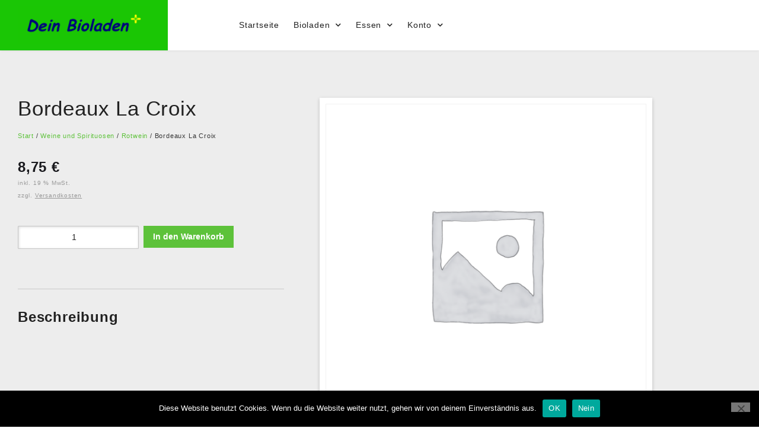

--- FILE ---
content_type: text/html; charset=UTF-8
request_url: https://www.deinbioladen.com/produkt/bordeaux-la-croix/
body_size: 24125
content:
<!doctype html>
<html lang="de">
<head>
<meta charset="UTF-8">
<meta name="viewport" content="width=device-width, initial-scale=1">
<link rel="profile" href="https://gmpg.org/xfn/11">
<title>Bordeaux La Croix &#8211; Dein Bioladen</title>
<meta name='robots' content='max-image-preview:large' />
<link rel='dns-prefetch' href='//www.deinbioladen.com' />
<link rel="alternate" type="application/rss+xml" title="Dein Bioladen &raquo; Feed" href="https://www.deinbioladen.com/feed/" />
<link rel="alternate" type="application/rss+xml" title="Dein Bioladen &raquo; Kommentar-Feed" href="https://www.deinbioladen.com/comments/feed/" />
<link rel="alternate" type="application/rss+xml" title="Dein Bioladen &raquo; Bordeaux La Croix-Kommentar-Feed" href="https://www.deinbioladen.com/produkt/bordeaux-la-croix/feed/" />
<link rel="alternate" title="oEmbed (JSON)" type="application/json+oembed" href="https://www.deinbioladen.com/wp-json/oembed/1.0/embed?url=https%3A%2F%2Fwww.deinbioladen.com%2Fprodukt%2Fbordeaux-la-croix%2F" />
<link rel="alternate" title="oEmbed (XML)" type="text/xml+oembed" href="https://www.deinbioladen.com/wp-json/oembed/1.0/embed?url=https%3A%2F%2Fwww.deinbioladen.com%2Fprodukt%2Fbordeaux-la-croix%2F&#038;format=xml" />
<style id='wp-img-auto-sizes-contain-inline-css'>
img:is([sizes=auto i],[sizes^="auto," i]){contain-intrinsic-size:3000px 1500px}
/*# sourceURL=wp-img-auto-sizes-contain-inline-css */
</style>
<!-- <link rel='stylesheet' id='wp-block-library-css' href='https://www.deinbioladen.com/wp-includes/css/dist/block-library/style.min.css?ver=6.9' media='all' /> -->
<link rel="stylesheet" type="text/css" href="//www.deinbioladen.com/wp-content/cache/wpfc-minified/g1jhbb95/fdebx.css" media="all"/>
<style id='classic-theme-styles-inline-css'>
/*! This file is auto-generated */
.wp-block-button__link{color:#fff;background-color:#32373c;border-radius:9999px;box-shadow:none;text-decoration:none;padding:calc(.667em + 2px) calc(1.333em + 2px);font-size:1.125em}.wp-block-file__button{background:#32373c;color:#fff;text-decoration:none}
/*# sourceURL=/wp-includes/css/classic-themes.min.css */
</style>
<style id='global-styles-inline-css'>
:root{--wp--preset--aspect-ratio--square: 1;--wp--preset--aspect-ratio--4-3: 4/3;--wp--preset--aspect-ratio--3-4: 3/4;--wp--preset--aspect-ratio--3-2: 3/2;--wp--preset--aspect-ratio--2-3: 2/3;--wp--preset--aspect-ratio--16-9: 16/9;--wp--preset--aspect-ratio--9-16: 9/16;--wp--preset--color--black: #000000;--wp--preset--color--cyan-bluish-gray: #abb8c3;--wp--preset--color--white: #ffffff;--wp--preset--color--pale-pink: #f78da7;--wp--preset--color--vivid-red: #cf2e2e;--wp--preset--color--luminous-vivid-orange: #ff6900;--wp--preset--color--luminous-vivid-amber: #fcb900;--wp--preset--color--light-green-cyan: #7bdcb5;--wp--preset--color--vivid-green-cyan: #00d084;--wp--preset--color--pale-cyan-blue: #8ed1fc;--wp--preset--color--vivid-cyan-blue: #0693e3;--wp--preset--color--vivid-purple: #9b51e0;--wp--preset--gradient--vivid-cyan-blue-to-vivid-purple: linear-gradient(135deg,rgb(6,147,227) 0%,rgb(155,81,224) 100%);--wp--preset--gradient--light-green-cyan-to-vivid-green-cyan: linear-gradient(135deg,rgb(122,220,180) 0%,rgb(0,208,130) 100%);--wp--preset--gradient--luminous-vivid-amber-to-luminous-vivid-orange: linear-gradient(135deg,rgb(252,185,0) 0%,rgb(255,105,0) 100%);--wp--preset--gradient--luminous-vivid-orange-to-vivid-red: linear-gradient(135deg,rgb(255,105,0) 0%,rgb(207,46,46) 100%);--wp--preset--gradient--very-light-gray-to-cyan-bluish-gray: linear-gradient(135deg,rgb(238,238,238) 0%,rgb(169,184,195) 100%);--wp--preset--gradient--cool-to-warm-spectrum: linear-gradient(135deg,rgb(74,234,220) 0%,rgb(151,120,209) 20%,rgb(207,42,186) 40%,rgb(238,44,130) 60%,rgb(251,105,98) 80%,rgb(254,248,76) 100%);--wp--preset--gradient--blush-light-purple: linear-gradient(135deg,rgb(255,206,236) 0%,rgb(152,150,240) 100%);--wp--preset--gradient--blush-bordeaux: linear-gradient(135deg,rgb(254,205,165) 0%,rgb(254,45,45) 50%,rgb(107,0,62) 100%);--wp--preset--gradient--luminous-dusk: linear-gradient(135deg,rgb(255,203,112) 0%,rgb(199,81,192) 50%,rgb(65,88,208) 100%);--wp--preset--gradient--pale-ocean: linear-gradient(135deg,rgb(255,245,203) 0%,rgb(182,227,212) 50%,rgb(51,167,181) 100%);--wp--preset--gradient--electric-grass: linear-gradient(135deg,rgb(202,248,128) 0%,rgb(113,206,126) 100%);--wp--preset--gradient--midnight: linear-gradient(135deg,rgb(2,3,129) 0%,rgb(40,116,252) 100%);--wp--preset--font-size--small: 13px;--wp--preset--font-size--medium: 20px;--wp--preset--font-size--large: 36px;--wp--preset--font-size--x-large: 42px;--wp--preset--spacing--20: 0.44rem;--wp--preset--spacing--30: 0.67rem;--wp--preset--spacing--40: 1rem;--wp--preset--spacing--50: 1.5rem;--wp--preset--spacing--60: 2.25rem;--wp--preset--spacing--70: 3.38rem;--wp--preset--spacing--80: 5.06rem;--wp--preset--shadow--natural: 6px 6px 9px rgba(0, 0, 0, 0.2);--wp--preset--shadow--deep: 12px 12px 50px rgba(0, 0, 0, 0.4);--wp--preset--shadow--sharp: 6px 6px 0px rgba(0, 0, 0, 0.2);--wp--preset--shadow--outlined: 6px 6px 0px -3px rgb(255, 255, 255), 6px 6px rgb(0, 0, 0);--wp--preset--shadow--crisp: 6px 6px 0px rgb(0, 0, 0);}:where(.is-layout-flex){gap: 0.5em;}:where(.is-layout-grid){gap: 0.5em;}body .is-layout-flex{display: flex;}.is-layout-flex{flex-wrap: wrap;align-items: center;}.is-layout-flex > :is(*, div){margin: 0;}body .is-layout-grid{display: grid;}.is-layout-grid > :is(*, div){margin: 0;}:where(.wp-block-columns.is-layout-flex){gap: 2em;}:where(.wp-block-columns.is-layout-grid){gap: 2em;}:where(.wp-block-post-template.is-layout-flex){gap: 1.25em;}:where(.wp-block-post-template.is-layout-grid){gap: 1.25em;}.has-black-color{color: var(--wp--preset--color--black) !important;}.has-cyan-bluish-gray-color{color: var(--wp--preset--color--cyan-bluish-gray) !important;}.has-white-color{color: var(--wp--preset--color--white) !important;}.has-pale-pink-color{color: var(--wp--preset--color--pale-pink) !important;}.has-vivid-red-color{color: var(--wp--preset--color--vivid-red) !important;}.has-luminous-vivid-orange-color{color: var(--wp--preset--color--luminous-vivid-orange) !important;}.has-luminous-vivid-amber-color{color: var(--wp--preset--color--luminous-vivid-amber) !important;}.has-light-green-cyan-color{color: var(--wp--preset--color--light-green-cyan) !important;}.has-vivid-green-cyan-color{color: var(--wp--preset--color--vivid-green-cyan) !important;}.has-pale-cyan-blue-color{color: var(--wp--preset--color--pale-cyan-blue) !important;}.has-vivid-cyan-blue-color{color: var(--wp--preset--color--vivid-cyan-blue) !important;}.has-vivid-purple-color{color: var(--wp--preset--color--vivid-purple) !important;}.has-black-background-color{background-color: var(--wp--preset--color--black) !important;}.has-cyan-bluish-gray-background-color{background-color: var(--wp--preset--color--cyan-bluish-gray) !important;}.has-white-background-color{background-color: var(--wp--preset--color--white) !important;}.has-pale-pink-background-color{background-color: var(--wp--preset--color--pale-pink) !important;}.has-vivid-red-background-color{background-color: var(--wp--preset--color--vivid-red) !important;}.has-luminous-vivid-orange-background-color{background-color: var(--wp--preset--color--luminous-vivid-orange) !important;}.has-luminous-vivid-amber-background-color{background-color: var(--wp--preset--color--luminous-vivid-amber) !important;}.has-light-green-cyan-background-color{background-color: var(--wp--preset--color--light-green-cyan) !important;}.has-vivid-green-cyan-background-color{background-color: var(--wp--preset--color--vivid-green-cyan) !important;}.has-pale-cyan-blue-background-color{background-color: var(--wp--preset--color--pale-cyan-blue) !important;}.has-vivid-cyan-blue-background-color{background-color: var(--wp--preset--color--vivid-cyan-blue) !important;}.has-vivid-purple-background-color{background-color: var(--wp--preset--color--vivid-purple) !important;}.has-black-border-color{border-color: var(--wp--preset--color--black) !important;}.has-cyan-bluish-gray-border-color{border-color: var(--wp--preset--color--cyan-bluish-gray) !important;}.has-white-border-color{border-color: var(--wp--preset--color--white) !important;}.has-pale-pink-border-color{border-color: var(--wp--preset--color--pale-pink) !important;}.has-vivid-red-border-color{border-color: var(--wp--preset--color--vivid-red) !important;}.has-luminous-vivid-orange-border-color{border-color: var(--wp--preset--color--luminous-vivid-orange) !important;}.has-luminous-vivid-amber-border-color{border-color: var(--wp--preset--color--luminous-vivid-amber) !important;}.has-light-green-cyan-border-color{border-color: var(--wp--preset--color--light-green-cyan) !important;}.has-vivid-green-cyan-border-color{border-color: var(--wp--preset--color--vivid-green-cyan) !important;}.has-pale-cyan-blue-border-color{border-color: var(--wp--preset--color--pale-cyan-blue) !important;}.has-vivid-cyan-blue-border-color{border-color: var(--wp--preset--color--vivid-cyan-blue) !important;}.has-vivid-purple-border-color{border-color: var(--wp--preset--color--vivid-purple) !important;}.has-vivid-cyan-blue-to-vivid-purple-gradient-background{background: var(--wp--preset--gradient--vivid-cyan-blue-to-vivid-purple) !important;}.has-light-green-cyan-to-vivid-green-cyan-gradient-background{background: var(--wp--preset--gradient--light-green-cyan-to-vivid-green-cyan) !important;}.has-luminous-vivid-amber-to-luminous-vivid-orange-gradient-background{background: var(--wp--preset--gradient--luminous-vivid-amber-to-luminous-vivid-orange) !important;}.has-luminous-vivid-orange-to-vivid-red-gradient-background{background: var(--wp--preset--gradient--luminous-vivid-orange-to-vivid-red) !important;}.has-very-light-gray-to-cyan-bluish-gray-gradient-background{background: var(--wp--preset--gradient--very-light-gray-to-cyan-bluish-gray) !important;}.has-cool-to-warm-spectrum-gradient-background{background: var(--wp--preset--gradient--cool-to-warm-spectrum) !important;}.has-blush-light-purple-gradient-background{background: var(--wp--preset--gradient--blush-light-purple) !important;}.has-blush-bordeaux-gradient-background{background: var(--wp--preset--gradient--blush-bordeaux) !important;}.has-luminous-dusk-gradient-background{background: var(--wp--preset--gradient--luminous-dusk) !important;}.has-pale-ocean-gradient-background{background: var(--wp--preset--gradient--pale-ocean) !important;}.has-electric-grass-gradient-background{background: var(--wp--preset--gradient--electric-grass) !important;}.has-midnight-gradient-background{background: var(--wp--preset--gradient--midnight) !important;}.has-small-font-size{font-size: var(--wp--preset--font-size--small) !important;}.has-medium-font-size{font-size: var(--wp--preset--font-size--medium) !important;}.has-large-font-size{font-size: var(--wp--preset--font-size--large) !important;}.has-x-large-font-size{font-size: var(--wp--preset--font-size--x-large) !important;}
:where(.wp-block-post-template.is-layout-flex){gap: 1.25em;}:where(.wp-block-post-template.is-layout-grid){gap: 1.25em;}
:where(.wp-block-term-template.is-layout-flex){gap: 1.25em;}:where(.wp-block-term-template.is-layout-grid){gap: 1.25em;}
:where(.wp-block-columns.is-layout-flex){gap: 2em;}:where(.wp-block-columns.is-layout-grid){gap: 2em;}
:root :where(.wp-block-pullquote){font-size: 1.5em;line-height: 1.6;}
/*# sourceURL=global-styles-inline-css */
</style>
<!-- <link rel='stylesheet' id='cookie-notice-front-css' href='https://www.deinbioladen.com/wp-content/plugins/cookie-notice/css/front.min.css?ver=2.5.11' media='all' /> -->
<!-- <link rel='stylesheet' id='photoswipe-css' href='https://www.deinbioladen.com/wp-content/plugins/woocommerce/assets/css/photoswipe/photoswipe.min.css?ver=10.4.3' media='all' /> -->
<!-- <link rel='stylesheet' id='photoswipe-default-skin-css' href='https://www.deinbioladen.com/wp-content/plugins/woocommerce/assets/css/photoswipe/default-skin/default-skin.min.css?ver=10.4.3' media='all' /> -->
<!-- <link rel='stylesheet' id='woocommerce-layout-css' href='https://www.deinbioladen.com/wp-content/plugins/woocommerce/assets/css/woocommerce-layout.css?ver=10.4.3' media='all' /> -->
<link rel="stylesheet" type="text/css" href="//www.deinbioladen.com/wp-content/cache/wpfc-minified/9j33dhn9/fdebx.css" media="all"/>
<!-- <link rel='stylesheet' id='woocommerce-smallscreen-css' href='https://www.deinbioladen.com/wp-content/plugins/woocommerce/assets/css/woocommerce-smallscreen.css?ver=10.4.3' media='only screen and (max-width: 768px)' /> -->
<link rel="stylesheet" type="text/css" href="//www.deinbioladen.com/wp-content/cache/wpfc-minified/qgv7icxi/fdebx.css" media="only screen and (max-width: 768px)"/>
<!-- <link rel='stylesheet' id='woocommerce-general-css' href='https://www.deinbioladen.com/wp-content/plugins/woocommerce/assets/css/woocommerce.css?ver=10.4.3' media='all' /> -->
<link rel="stylesheet" type="text/css" href="//www.deinbioladen.com/wp-content/cache/wpfc-minified/6z8o5eov/fdebx.css" media="all"/>
<style id='woocommerce-inline-inline-css'>
.woocommerce form .form-row .required { visibility: visible; }
/*# sourceURL=woocommerce-inline-inline-css */
</style>
<!-- <link rel='stylesheet' id='hello-elementor-theme-style-css' href='https://www.deinbioladen.com/wp-content/themes/hello-elementor/theme.min.css?ver=3.0.1' media='all' /> -->
<!-- <link rel='stylesheet' id='hello-elementor-child-style-css' href='https://www.deinbioladen.com/wp-content/themes/dein-bioladen/style.css?ver=1.0.0' media='all' /> -->
<!-- <link rel='stylesheet' id='hello-elementor-css' href='https://www.deinbioladen.com/wp-content/themes/hello-elementor/style.min.css?ver=3.0.1' media='all' /> -->
<!-- <link rel='stylesheet' id='hello-elementor-header-footer-css' href='https://www.deinbioladen.com/wp-content/themes/hello-elementor/header-footer.min.css?ver=3.0.1' media='all' /> -->
<!-- <link rel='stylesheet' id='elementor-frontend-css' href='https://www.deinbioladen.com/wp-content/plugins/elementor/assets/css/frontend.min.css?ver=3.34.1' media='all' /> -->
<link rel="stylesheet" type="text/css" href="//www.deinbioladen.com/wp-content/cache/wpfc-minified/moz67vp7/fdebx.css" media="all"/>
<style id='elementor-frontend-inline-css'>
.elementor-widget-woocommerce-checkout-page .woocommerce table.woocommerce-checkout-review-order-table {
margin: var(--sections-margin, 24px 0 24px 0);
padding: var(--sections-padding, 16px 16px);
}
.elementor-widget-woocommerce-checkout-page .woocommerce table.woocommerce-checkout-review-order-table .cart_item td.product-name {
padding-right: 20px;
}
.elementor-widget-woocommerce-checkout-page .woocommerce .woocommerce-checkout #payment {
border: none;
padding: 0;
}
.elementor-widget-woocommerce-checkout-page .woocommerce .e-checkout__order_review-2 {
background: var(--sections-background-color, #ffffff);
border-radius: var(--sections-border-radius, 3px);
padding: var(--sections-padding, 16px 30px);
margin: var(--sections-margin, 0 0 24px 0);
border-style: var(--sections-border-type, solid);
border-color: var(--sections-border-color, #D5D8DC);
border-width: 1px;
display: block;
}
.elementor-widget-woocommerce-checkout-page .woocommerce-checkout .place-order {
display: -webkit-box;
display: -ms-flexbox;
display: flex;
-webkit-box-orient: vertical;
-webkit-box-direction: normal;
-ms-flex-direction: column;
flex-direction: column;
-ms-flex-wrap: wrap;
flex-wrap: wrap;
padding: 0;
margin-bottom: 0;
margin-top: 1em;
-webkit-box-align: var(--place-order-title-alignment, stretch);
-ms-flex-align: var(--place-order-title-alignment, stretch);
align-items: var(--place-order-title-alignment, stretch); 
}
.elementor-widget-woocommerce-checkout-page .woocommerce-checkout #place_order {
background-color: #5bc0de;
width: var(--purchase-button-width, auto);
float: none;
color: var(--purchase-button-normal-text-color, #ffffff);
min-height: auto;
padding: var(--purchase-button-padding, 1em 1em);
border-radius: var(--purchase-button-border-radius, 3px); 
}
.elementor-widget-woocommerce-checkout-page .woocommerce-checkout #place_order:hover {
background-color: #5bc0de;
color: var(--purchase-button-hover-text-color, #ffffff);
border-color: var(--purchase-button-hover-border-color, #5bc0de);
-webkit-transition-duration: var(--purchase-button-hover-transition-duration, 0.3s);
-o-transition-duration: var(--purchase-button-hover-transition-duration, 0.3s);
transition-duration: var(--purchase-button-hover-transition-duration, 0.3s); 
}
/*# sourceURL=elementor-frontend-inline-css */
</style>
<!-- <link rel='stylesheet' id='widget-image-css' href='https://www.deinbioladen.com/wp-content/plugins/elementor/assets/css/widget-image.min.css?ver=3.34.1' media='all' /> -->
<!-- <link rel='stylesheet' id='widget-nav-menu-css' href='https://www.deinbioladen.com/wp-content/plugins/elementor-pro/assets/css/widget-nav-menu.min.css?ver=3.34.0' media='all' /> -->
<!-- <link rel='stylesheet' id='e-sticky-css' href='https://www.deinbioladen.com/wp-content/plugins/elementor-pro/assets/css/modules/sticky.min.css?ver=3.34.0' media='all' /> -->
<!-- <link rel='stylesheet' id='e-animation-push-css' href='https://www.deinbioladen.com/wp-content/plugins/elementor/assets/lib/animations/styles/e-animation-push.min.css?ver=3.34.1' media='all' /> -->
<!-- <link rel='stylesheet' id='widget-icon-box-css' href='https://www.deinbioladen.com/wp-content/plugins/elementor/assets/css/widget-icon-box.min.css?ver=3.34.1' media='all' /> -->
<!-- <link rel='stylesheet' id='widget-heading-css' href='https://www.deinbioladen.com/wp-content/plugins/elementor/assets/css/widget-heading.min.css?ver=3.34.1' media='all' /> -->
<!-- <link rel='stylesheet' id='widget-icon-list-css' href='https://www.deinbioladen.com/wp-content/plugins/elementor/assets/css/widget-icon-list.min.css?ver=3.34.1' media='all' /> -->
<!-- <link rel='stylesheet' id='widget-woocommerce-product-price-css' href='https://www.deinbioladen.com/wp-content/plugins/elementor-pro/assets/css/widget-woocommerce-product-price.min.css?ver=3.34.0' media='all' /> -->
<!-- <link rel='stylesheet' id='widget-spacer-css' href='https://www.deinbioladen.com/wp-content/plugins/elementor/assets/css/widget-spacer.min.css?ver=3.34.1' media='all' /> -->
<!-- <link rel='stylesheet' id='widget-woocommerce-product-add-to-cart-css' href='https://www.deinbioladen.com/wp-content/plugins/elementor-pro/assets/css/widget-woocommerce-product-add-to-cart.min.css?ver=3.34.0' media='all' /> -->
<!-- <link rel='stylesheet' id='widget-divider-css' href='https://www.deinbioladen.com/wp-content/plugins/elementor/assets/css/widget-divider.min.css?ver=3.34.1' media='all' /> -->
<!-- <link rel='stylesheet' id='widget-woocommerce-product-images-css' href='https://www.deinbioladen.com/wp-content/plugins/elementor-pro/assets/css/widget-woocommerce-product-images.min.css?ver=3.34.0' media='all' /> -->
<!-- <link rel='stylesheet' id='widget-woocommerce-products-css' href='https://www.deinbioladen.com/wp-content/plugins/elementor-pro/assets/css/widget-woocommerce-products.min.css?ver=3.34.0' media='all' /> -->
<!-- <link rel='stylesheet' id='elementor-icons-css' href='https://www.deinbioladen.com/wp-content/plugins/elementor/assets/lib/eicons/css/elementor-icons.min.css?ver=5.45.0' media='all' /> -->
<link rel="stylesheet" type="text/css" href="//www.deinbioladen.com/wp-content/cache/wpfc-minified/8xrtiult/fdebx.css" media="all"/>
<link rel='stylesheet' id='elementor-post-15-css' href='https://www.deinbioladen.com/wp-content/uploads/elementor/css/post-15.css?ver=1767861091' media='all' />
<!-- <link rel='stylesheet' id='font-awesome-5-all-css' href='https://www.deinbioladen.com/wp-content/plugins/elementor/assets/lib/font-awesome/css/all.min.css?ver=3.34.1' media='all' /> -->
<!-- <link rel='stylesheet' id='font-awesome-4-shim-css' href='https://www.deinbioladen.com/wp-content/plugins/elementor/assets/lib/font-awesome/css/v4-shims.min.css?ver=3.34.1' media='all' /> -->
<!-- <link rel='stylesheet' id='she-header-style-css' href='https://www.deinbioladen.com/wp-content/plugins/sticky-header-effects-for-elementor/assets/css/she-header-style.css?ver=2.1.6' media='all' /> -->
<link rel="stylesheet" type="text/css" href="//www.deinbioladen.com/wp-content/cache/wpfc-minified/dhy0kcqw/fdebx.css" media="all"/>
<link rel='stylesheet' id='elementor-post-15189-css' href='https://www.deinbioladen.com/wp-content/uploads/elementor/css/post-15189.css?ver=1767861091' media='all' />
<link rel='stylesheet' id='elementor-post-15207-css' href='https://www.deinbioladen.com/wp-content/uploads/elementor/css/post-15207.css?ver=1767861092' media='all' />
<link rel='stylesheet' id='elementor-post-15250-css' href='https://www.deinbioladen.com/wp-content/uploads/elementor/css/post-15250.css?ver=1767861096' media='all' />
<!-- <link rel='stylesheet' id='woocommerce-gzd-layout-css' href='https://www.deinbioladen.com/wp-content/plugins/woocommerce-germanized/build/static/layout-styles.css?ver=3.20.5' media='all' /> -->
<link rel="stylesheet" type="text/css" href="//www.deinbioladen.com/wp-content/cache/wpfc-minified/2frorzsx/fdebx.css" media="all"/>
<style id='woocommerce-gzd-layout-inline-css'>
.woocommerce-checkout .shop_table { background-color: #eeeeee; } .product p.deposit-packaging-type { font-size: 1.2em !important; } p.woocommerce-shipping-destination { display: none; }
.wc-gzd-nutri-score-value-a {
background: url(https://www.deinbioladen.com/wp-content/plugins/woocommerce-germanized/assets/images/nutri-score-a.svg) no-repeat;
}
.wc-gzd-nutri-score-value-b {
background: url(https://www.deinbioladen.com/wp-content/plugins/woocommerce-germanized/assets/images/nutri-score-b.svg) no-repeat;
}
.wc-gzd-nutri-score-value-c {
background: url(https://www.deinbioladen.com/wp-content/plugins/woocommerce-germanized/assets/images/nutri-score-c.svg) no-repeat;
}
.wc-gzd-nutri-score-value-d {
background: url(https://www.deinbioladen.com/wp-content/plugins/woocommerce-germanized/assets/images/nutri-score-d.svg) no-repeat;
}
.wc-gzd-nutri-score-value-e {
background: url(https://www.deinbioladen.com/wp-content/plugins/woocommerce-germanized/assets/images/nutri-score-e.svg) no-repeat;
}
/*# sourceURL=woocommerce-gzd-layout-inline-css */
</style>
<!-- <link rel='stylesheet' id='elementor-icons-shared-0-css' href='https://www.deinbioladen.com/wp-content/plugins/elementor/assets/lib/font-awesome/css/fontawesome.min.css?ver=5.15.3' media='all' /> -->
<!-- <link rel='stylesheet' id='elementor-icons-fa-solid-css' href='https://www.deinbioladen.com/wp-content/plugins/elementor/assets/lib/font-awesome/css/solid.min.css?ver=5.15.3' media='all' /> -->
<script id="cookie-notice-front-js-before">
var cnArgs = {"ajaxUrl":"https:\/\/www.deinbioladen.com\/wp-admin\/admin-ajax.php","nonce":"9d37751d16","hideEffect":"fade","position":"bottom","onScroll":false,"onScrollOffset":100,"onClick":false,"cookieName":"cookie_notice_accepted","cookieTime":2592000,"cookieTimeRejected":2592000,"globalCookie":false,"redirection":false,"cache":false,"revokeCookies":false,"revokeCookiesOpt":"automatic"};
//# sourceURL=cookie-notice-front-js-before
</script>
<script src='//www.deinbioladen.com/wp-content/cache/wpfc-minified/6l8ln2gw/fdebx.js' type="text/javascript"></script>
<!-- <script src="https://www.deinbioladen.com/wp-content/plugins/cookie-notice/js/front.min.js?ver=2.5.11" id="cookie-notice-front-js"></script> -->
<!-- <script src="https://www.deinbioladen.com/wp-includes/js/jquery/jquery.min.js?ver=3.7.1" id="jquery-core-js"></script> -->
<!-- <script src="https://www.deinbioladen.com/wp-includes/js/jquery/jquery-migrate.min.js?ver=3.4.1" id="jquery-migrate-js"></script> -->
<!-- <script src="https://www.deinbioladen.com/wp-content/plugins/woocommerce/assets/js/jquery-blockui/jquery.blockUI.min.js?ver=2.7.0-wc.10.4.3" id="wc-jquery-blockui-js" defer data-wp-strategy="defer"></script> -->
<script id="wc-add-to-cart-js-extra">
var wc_add_to_cart_params = {"ajax_url":"/wp-admin/admin-ajax.php","wc_ajax_url":"/?wc-ajax=%%endpoint%%","i18n_view_cart":"Warenkorb anzeigen","cart_url":"https://www.deinbioladen.com","is_cart":"","cart_redirect_after_add":"no"};
//# sourceURL=wc-add-to-cart-js-extra
</script>
<script src='//www.deinbioladen.com/wp-content/cache/wpfc-minified/23j7r3rk/fdebx.js' type="text/javascript"></script>
<!-- <script src="https://www.deinbioladen.com/wp-content/plugins/woocommerce/assets/js/frontend/add-to-cart.min.js?ver=10.4.3" id="wc-add-to-cart-js" defer data-wp-strategy="defer"></script> -->
<!-- <script src="https://www.deinbioladen.com/wp-content/plugins/woocommerce/assets/js/zoom/jquery.zoom.min.js?ver=1.7.21-wc.10.4.3" id="wc-zoom-js" defer data-wp-strategy="defer"></script> -->
<!-- <script src="https://www.deinbioladen.com/wp-content/plugins/woocommerce/assets/js/flexslider/jquery.flexslider.min.js?ver=2.7.2-wc.10.4.3" id="wc-flexslider-js" defer data-wp-strategy="defer"></script> -->
<!-- <script src="https://www.deinbioladen.com/wp-content/plugins/woocommerce/assets/js/photoswipe/photoswipe.min.js?ver=4.1.1-wc.10.4.3" id="wc-photoswipe-js" defer data-wp-strategy="defer"></script> -->
<!-- <script src="https://www.deinbioladen.com/wp-content/plugins/woocommerce/assets/js/photoswipe/photoswipe-ui-default.min.js?ver=4.1.1-wc.10.4.3" id="wc-photoswipe-ui-default-js" defer data-wp-strategy="defer"></script> -->
<script id="wc-single-product-js-extra">
var wc_single_product_params = {"i18n_required_rating_text":"Bitte w\u00e4hle eine Bewertung","i18n_rating_options":["1 von 5\u00a0Sternen","2 von 5\u00a0Sternen","3 von 5\u00a0Sternen","4 von 5\u00a0Sternen","5 von 5\u00a0Sternen"],"i18n_product_gallery_trigger_text":"Bildergalerie im Vollbildmodus anzeigen","review_rating_required":"yes","flexslider":{"rtl":false,"animation":"slide","smoothHeight":true,"directionNav":false,"controlNav":"thumbnails","slideshow":false,"animationSpeed":500,"animationLoop":false,"allowOneSlide":false},"zoom_enabled":"1","zoom_options":[],"photoswipe_enabled":"1","photoswipe_options":{"shareEl":false,"closeOnScroll":false,"history":false,"hideAnimationDuration":0,"showAnimationDuration":0},"flexslider_enabled":"1"};
//# sourceURL=wc-single-product-js-extra
</script>
<script src='//www.deinbioladen.com/wp-content/cache/wpfc-minified/kxevaclv/fdebx.js' type="text/javascript"></script>
<!-- <script src="https://www.deinbioladen.com/wp-content/plugins/woocommerce/assets/js/frontend/single-product.min.js?ver=10.4.3" id="wc-single-product-js" defer data-wp-strategy="defer"></script> -->
<!-- <script src="https://www.deinbioladen.com/wp-content/plugins/woocommerce/assets/js/js-cookie/js.cookie.min.js?ver=2.1.4-wc.10.4.3" id="wc-js-cookie-js" defer data-wp-strategy="defer"></script> -->
<script id="woocommerce-js-extra">
var woocommerce_params = {"ajax_url":"/wp-admin/admin-ajax.php","wc_ajax_url":"/?wc-ajax=%%endpoint%%","i18n_password_show":"Passwort anzeigen","i18n_password_hide":"Passwort ausblenden"};
//# sourceURL=woocommerce-js-extra
</script>
<script src='//www.deinbioladen.com/wp-content/cache/wpfc-minified/kehgkg9t/fdebx.js' type="text/javascript"></script>
<!-- <script src="https://www.deinbioladen.com/wp-content/plugins/woocommerce/assets/js/frontend/woocommerce.min.js?ver=10.4.3" id="woocommerce-js" defer data-wp-strategy="defer"></script> -->
<!-- <script src="https://www.deinbioladen.com/wp-content/plugins/elementor/assets/lib/font-awesome/js/v4-shims.min.js?ver=3.34.1" id="font-awesome-4-shim-js"></script> -->
<!-- <script src="https://www.deinbioladen.com/wp-content/plugins/sticky-header-effects-for-elementor/assets/js/she-header.js?ver=2.1.6" id="she-header-js"></script> -->
<script id="wc-gzd-unit-price-observer-queue-js-extra">
var wc_gzd_unit_price_observer_queue_params = {"ajax_url":"/wp-admin/admin-ajax.php","wc_ajax_url":"/?wc-ajax=%%endpoint%%","refresh_unit_price_nonce":"a9b409bb9f"};
//# sourceURL=wc-gzd-unit-price-observer-queue-js-extra
</script>
<script src='//www.deinbioladen.com/wp-content/cache/wpfc-minified/f25pdbmh/fdebx.js' type="text/javascript"></script>
<!-- <script src="https://www.deinbioladen.com/wp-content/plugins/woocommerce-germanized/build/static/unit-price-observer-queue.js?ver=3.20.5" id="wc-gzd-unit-price-observer-queue-js" defer data-wp-strategy="defer"></script> -->
<!-- <script src="https://www.deinbioladen.com/wp-content/plugins/woocommerce/assets/js/accounting/accounting.min.js?ver=0.4.2" id="wc-accounting-js"></script> -->
<script id="wc-gzd-unit-price-observer-js-extra">
var wc_gzd_unit_price_observer_params = {"wrapper":".product","price_selector":{"p.price":{"is_total_price":false,"is_primary_selector":true,"quantity_selector":""}},"replace_price":"1","product_id":"914","price_decimal_sep":",","price_thousand_sep":".","qty_selector":"input.quantity, input.qty","refresh_on_load":""};
//# sourceURL=wc-gzd-unit-price-observer-js-extra
</script>
<script src='//www.deinbioladen.com/wp-content/cache/wpfc-minified/7xyqtqam/fdebx.js' type="text/javascript"></script>
<!-- <script src="https://www.deinbioladen.com/wp-content/plugins/woocommerce-germanized/build/static/unit-price-observer.js?ver=3.20.5" id="wc-gzd-unit-price-observer-js" defer data-wp-strategy="defer"></script> -->
<link rel="https://api.w.org/" href="https://www.deinbioladen.com/wp-json/" /><link rel="alternate" title="JSON" type="application/json" href="https://www.deinbioladen.com/wp-json/wp/v2/product/914" /><link rel="EditURI" type="application/rsd+xml" title="RSD" href="https://www.deinbioladen.com/xmlrpc.php?rsd" />
<meta name="generator" content="WordPress 6.9" />
<meta name="generator" content="WooCommerce 10.4.3" />
<link rel="canonical" href="https://www.deinbioladen.com/produkt/bordeaux-la-croix/" />
<link rel='shortlink' href='https://www.deinbioladen.com/?p=914' />
<!-- <link rel='stylesheet' id='27-css' href='//www.deinbioladen.com/wp-content/uploads/custom-css-js/27.css?v=5735' media='all' /> -->
<link rel="stylesheet" type="text/css" href="//www.deinbioladen.com/wp-content/cache/wpfc-minified/k9e6a0pn/fdebx.css" media="all"/>
<noscript><style>.woocommerce-product-gallery{ opacity: 1 !important; }</style></noscript>
<meta name="generator" content="Elementor 3.34.1; features: additional_custom_breakpoints; settings: css_print_method-external, google_font-enabled, font_display-auto">
<style>
.e-con.e-parent:nth-of-type(n+4):not(.e-lazyloaded):not(.e-no-lazyload),
.e-con.e-parent:nth-of-type(n+4):not(.e-lazyloaded):not(.e-no-lazyload) * {
background-image: none !important;
}
@media screen and (max-height: 1024px) {
.e-con.e-parent:nth-of-type(n+3):not(.e-lazyloaded):not(.e-no-lazyload),
.e-con.e-parent:nth-of-type(n+3):not(.e-lazyloaded):not(.e-no-lazyload) * {
background-image: none !important;
}
}
@media screen and (max-height: 640px) {
.e-con.e-parent:nth-of-type(n+2):not(.e-lazyloaded):not(.e-no-lazyload),
.e-con.e-parent:nth-of-type(n+2):not(.e-lazyloaded):not(.e-no-lazyload) * {
background-image: none !important;
}
}
</style>
<link rel="icon" href="https://www.deinbioladen.com/wp-content/uploads/2020/10/20200613-Dein-Bioladen-Logo-Webseite-100x100-1-100x100.jpg" sizes="32x32" />
<link rel="icon" href="https://www.deinbioladen.com/wp-content/uploads/2020/10/20200613-Dein-Bioladen-Logo-Webseite-100x100-1.jpg" sizes="192x192" />
<link rel="apple-touch-icon" href="https://www.deinbioladen.com/wp-content/uploads/2020/10/20200613-Dein-Bioladen-Logo-Webseite-100x100-1.jpg" />
<meta name="msapplication-TileImage" content="https://www.deinbioladen.com/wp-content/uploads/2020/10/20200613-Dein-Bioladen-Logo-Webseite-100x100-1.jpg" />
</head>
<body class="wp-singular product-template-default single single-product postid-914 wp-custom-logo wp-theme-hello-elementor wp-child-theme-dein-bioladen theme-hello-elementor cookies-not-set woocommerce woocommerce-page woocommerce-no-js elementor-default elementor-template-full-width elementor-kit-15 elementor-page-15250">
<a class="skip-link screen-reader-text" href="#content">Zum Inhalt wechseln</a>
<header data-elementor-type="header" data-elementor-id="15189" class="elementor elementor-15189 elementor-location-header" data-elementor-post-type="elementor_library">
<section class="elementor-section elementor-top-section elementor-element elementor-element-520e180 elementor-section-content-middle she-header-yes elementor-section-boxed elementor-section-height-default elementor-section-height-default" data-id="520e180" data-element_type="section" data-settings="{&quot;background_background&quot;:&quot;classic&quot;,&quot;sticky&quot;:&quot;top&quot;,&quot;shrink_header&quot;:&quot;yes&quot;,&quot;custom_height_header&quot;:{&quot;unit&quot;:&quot;px&quot;,&quot;size&quot;:&quot;15&quot;,&quot;sizes&quot;:[]},&quot;shrink_header_logo&quot;:&quot;yes&quot;,&quot;transparent&quot;:&quot;yes&quot;,&quot;scroll_distance&quot;:{&quot;unit&quot;:&quot;px&quot;,&quot;size&quot;:&quot;30&quot;,&quot;sizes&quot;:[]},&quot;custom_height_header_logo&quot;:{&quot;unit&quot;:&quot;px&quot;,&quot;size&quot;:&quot;45&quot;,&quot;sizes&quot;:[]},&quot;sticky_on&quot;:[&quot;desktop&quot;,&quot;tablet&quot;,&quot;mobile&quot;],&quot;sticky_offset&quot;:0,&quot;sticky_effects_offset&quot;:0,&quot;sticky_anchor_link_offset&quot;:0,&quot;transparent_on&quot;:[&quot;desktop&quot;,&quot;tablet&quot;,&quot;mobile&quot;],&quot;scroll_distance_tablet&quot;:{&quot;unit&quot;:&quot;px&quot;,&quot;size&quot;:&quot;&quot;,&quot;sizes&quot;:[]},&quot;scroll_distance_mobile&quot;:{&quot;unit&quot;:&quot;px&quot;,&quot;size&quot;:&quot;&quot;,&quot;sizes&quot;:[]},&quot;she_offset_top&quot;:{&quot;unit&quot;:&quot;px&quot;,&quot;size&quot;:0,&quot;sizes&quot;:[]},&quot;she_offset_top_tablet&quot;:{&quot;unit&quot;:&quot;px&quot;,&quot;size&quot;:&quot;&quot;,&quot;sizes&quot;:[]},&quot;she_offset_top_mobile&quot;:{&quot;unit&quot;:&quot;px&quot;,&quot;size&quot;:&quot;&quot;,&quot;sizes&quot;:[]},&quot;she_width&quot;:{&quot;unit&quot;:&quot;%&quot;,&quot;size&quot;:100,&quot;sizes&quot;:[]},&quot;she_width_tablet&quot;:{&quot;unit&quot;:&quot;px&quot;,&quot;size&quot;:&quot;&quot;,&quot;sizes&quot;:[]},&quot;she_width_mobile&quot;:{&quot;unit&quot;:&quot;px&quot;,&quot;size&quot;:&quot;&quot;,&quot;sizes&quot;:[]},&quot;she_padding&quot;:{&quot;unit&quot;:&quot;px&quot;,&quot;top&quot;:0,&quot;right&quot;:&quot;&quot;,&quot;bottom&quot;:0,&quot;left&quot;:&quot;&quot;,&quot;isLinked&quot;:true},&quot;she_padding_tablet&quot;:{&quot;unit&quot;:&quot;px&quot;,&quot;top&quot;:&quot;&quot;,&quot;right&quot;:&quot;&quot;,&quot;bottom&quot;:&quot;&quot;,&quot;left&quot;:&quot;&quot;,&quot;isLinked&quot;:true},&quot;she_padding_mobile&quot;:{&quot;unit&quot;:&quot;px&quot;,&quot;top&quot;:&quot;&quot;,&quot;right&quot;:&quot;&quot;,&quot;bottom&quot;:&quot;&quot;,&quot;left&quot;:&quot;&quot;,&quot;isLinked&quot;:true},&quot;custom_height_header_tablet&quot;:{&quot;unit&quot;:&quot;px&quot;,&quot;size&quot;:&quot;&quot;,&quot;sizes&quot;:[]},&quot;custom_height_header_mobile&quot;:{&quot;unit&quot;:&quot;px&quot;,&quot;size&quot;:&quot;&quot;,&quot;sizes&quot;:[]},&quot;custom_height_header_logo_tablet&quot;:{&quot;unit&quot;:&quot;px&quot;,&quot;size&quot;:&quot;&quot;,&quot;sizes&quot;:[]},&quot;custom_height_header_logo_mobile&quot;:{&quot;unit&quot;:&quot;px&quot;,&quot;size&quot;:&quot;&quot;,&quot;sizes&quot;:[]}}">
<div class="elementor-container elementor-column-gap-narrow">
<div class="elementor-column elementor-col-25 elementor-top-column elementor-element elementor-element-b3df607" data-id="b3df607" data-element_type="column" data-settings="{&quot;background_background&quot;:&quot;classic&quot;}">
<div class="elementor-widget-wrap elementor-element-populated">
<div class="elementor-element elementor-element-95b9405 elementor-widget elementor-widget-theme-site-logo elementor-widget-image" data-id="95b9405" data-element_type="widget" data-widget_type="theme-site-logo.default">
<div class="elementor-widget-container">
<a href="https://www.deinbioladen.com">
<img fetchpriority="high" width="450" height="131" src="https://www.deinbioladen.com/wp-content/uploads/2020/10/1469364897.png" class="attachment-full size-full wp-image-15194" alt="Logo" srcset="https://www.deinbioladen.com/wp-content/uploads/2020/10/1469364897.png 450w, https://www.deinbioladen.com/wp-content/uploads/2020/10/1469364897-300x87.png 300w, https://www.deinbioladen.com/wp-content/uploads/2020/10/1469364897-260x76.png 260w" sizes="(max-width: 450px) 100vw, 450px" />				</a>
</div>
</div>
</div>
</div>
<div class="elementor-column elementor-col-25 elementor-top-column elementor-element elementor-element-65d7997" data-id="65d7997" data-element_type="column">
<div class="elementor-widget-wrap elementor-element-populated">
<div class="elementor-element elementor-element-e3b881e elementor-nav-menu__align-center elementor-nav-menu--stretch elementor-nav-menu--dropdown-tablet elementor-nav-menu__text-align-aside elementor-nav-menu--toggle elementor-nav-menu--burger elementor-widget elementor-widget-nav-menu" data-id="e3b881e" data-element_type="widget" data-settings="{&quot;full_width&quot;:&quot;stretch&quot;,&quot;submenu_icon&quot;:{&quot;value&quot;:&quot;&lt;i class=\&quot;fas fa-chevron-down\&quot; aria-hidden=\&quot;true\&quot;&gt;&lt;\/i&gt;&quot;,&quot;library&quot;:&quot;fa-solid&quot;},&quot;layout&quot;:&quot;horizontal&quot;,&quot;toggle&quot;:&quot;burger&quot;}" data-widget_type="nav-menu.default">
<div class="elementor-widget-container">
<nav aria-label="Menü" class="elementor-nav-menu--main elementor-nav-menu__container elementor-nav-menu--layout-horizontal e--pointer-underline e--animation-drop-in">
<ul id="menu-1-e3b881e" class="elementor-nav-menu"><li class="menu-item menu-item-type-post_type menu-item-object-page menu-item-home menu-item-15417"><a href="https://www.deinbioladen.com/" class="elementor-item">Startseite</a></li>
<li class="menu-item menu-item-type-custom menu-item-object-custom menu-item-has-children menu-item-15203"><a href="#" class="elementor-item elementor-item-anchor">Bioladen</a>
<ul class="sub-menu elementor-nav-menu--dropdown">
<li class="menu-item menu-item-type-post_type menu-item-object-page menu-item-15161"><a href="https://www.deinbioladen.com/fleischtermine/" class="elementor-sub-item">Aktionen und Vorbestellungen</a></li>
<li class="menu-item menu-item-type-post_type menu-item-object-page menu-item-15154"><a href="https://www.deinbioladen.com/lieferdienst/" class="elementor-sub-item">Lieferdienst</a></li>
<li class="menu-item menu-item-type-post_type menu-item-object-page menu-item-15151"><a href="https://www.deinbioladen.com/regional/" class="elementor-sub-item">Regional</a></li>
<li class="menu-item menu-item-type-post_type menu-item-object-page menu-item-15160"><a href="https://www.deinbioladen.com/das-sind-wir/" class="elementor-sub-item">Das sind WIR!</a></li>
<li class="menu-item menu-item-type-post_type menu-item-object-page menu-item-15149"><a href="https://www.deinbioladen.com/kontakt/" class="elementor-sub-item">Kontakt</a></li>
</ul>
</li>
<li class="menu-item menu-item-type-post_type menu-item-object-page menu-item-has-children menu-item-15163"><a href="https://www.deinbioladen.com/essen/" class="elementor-item">Essen</a>
<ul class="sub-menu elementor-nav-menu--dropdown">
<li class="menu-item menu-item-type-post_type menu-item-object-page menu-item-15164"><a href="https://www.deinbioladen.com/mittagstisch/" class="elementor-sub-item">Mittagstisch</a></li>
<li class="menu-item menu-item-type-post_type menu-item-object-page menu-item-15165"><a href="https://www.deinbioladen.com/fruehstueck/" class="elementor-sub-item">Frühstück</a></li>
</ul>
</li>
<li class="menu-item menu-item-type-post_type menu-item-object-page menu-item-has-children menu-item-15150"><a href="https://www.deinbioladen.com/mein-konto/" class="elementor-item">Konto</a>
<ul class="sub-menu elementor-nav-menu--dropdown">
<li class="menu-item menu-item-type-custom menu-item-object-custom menu-item-15155"><a href="/mein-konto/orders/" class="elementor-sub-item">Bestellungen</a></li>
<li class="menu-item menu-item-type-custom menu-item-object-custom menu-item-15156"><a href="/mein-konto/edit-address/" class="elementor-sub-item">Adressen</a></li>
<li class="menu-item menu-item-type-custom menu-item-object-custom menu-item-15157"><a href="/mein-konto/edit-account/" class="elementor-sub-item">Konto-Details</a></li>
<li class="menu-item menu-item-type-custom menu-item-object-custom menu-item-15159"><a href="/mein-konto/lost-password/" class="elementor-sub-item">Passwort vergessen</a></li>
</ul>
</li>
</ul>			</nav>
<div class="elementor-menu-toggle" role="button" tabindex="0" aria-label="Menü Umschalter" aria-expanded="false">
<i aria-hidden="true" role="presentation" class="elementor-menu-toggle__icon--open eicon-menu-bar"></i><i aria-hidden="true" role="presentation" class="elementor-menu-toggle__icon--close eicon-close"></i>		</div>
<nav class="elementor-nav-menu--dropdown elementor-nav-menu__container" aria-hidden="true">
<ul id="menu-2-e3b881e" class="elementor-nav-menu"><li class="menu-item menu-item-type-post_type menu-item-object-page menu-item-home menu-item-15417"><a href="https://www.deinbioladen.com/" class="elementor-item" tabindex="-1">Startseite</a></li>
<li class="menu-item menu-item-type-custom menu-item-object-custom menu-item-has-children menu-item-15203"><a href="#" class="elementor-item elementor-item-anchor" tabindex="-1">Bioladen</a>
<ul class="sub-menu elementor-nav-menu--dropdown">
<li class="menu-item menu-item-type-post_type menu-item-object-page menu-item-15161"><a href="https://www.deinbioladen.com/fleischtermine/" class="elementor-sub-item" tabindex="-1">Aktionen und Vorbestellungen</a></li>
<li class="menu-item menu-item-type-post_type menu-item-object-page menu-item-15154"><a href="https://www.deinbioladen.com/lieferdienst/" class="elementor-sub-item" tabindex="-1">Lieferdienst</a></li>
<li class="menu-item menu-item-type-post_type menu-item-object-page menu-item-15151"><a href="https://www.deinbioladen.com/regional/" class="elementor-sub-item" tabindex="-1">Regional</a></li>
<li class="menu-item menu-item-type-post_type menu-item-object-page menu-item-15160"><a href="https://www.deinbioladen.com/das-sind-wir/" class="elementor-sub-item" tabindex="-1">Das sind WIR!</a></li>
<li class="menu-item menu-item-type-post_type menu-item-object-page menu-item-15149"><a href="https://www.deinbioladen.com/kontakt/" class="elementor-sub-item" tabindex="-1">Kontakt</a></li>
</ul>
</li>
<li class="menu-item menu-item-type-post_type menu-item-object-page menu-item-has-children menu-item-15163"><a href="https://www.deinbioladen.com/essen/" class="elementor-item" tabindex="-1">Essen</a>
<ul class="sub-menu elementor-nav-menu--dropdown">
<li class="menu-item menu-item-type-post_type menu-item-object-page menu-item-15164"><a href="https://www.deinbioladen.com/mittagstisch/" class="elementor-sub-item" tabindex="-1">Mittagstisch</a></li>
<li class="menu-item menu-item-type-post_type menu-item-object-page menu-item-15165"><a href="https://www.deinbioladen.com/fruehstueck/" class="elementor-sub-item" tabindex="-1">Frühstück</a></li>
</ul>
</li>
<li class="menu-item menu-item-type-post_type menu-item-object-page menu-item-has-children menu-item-15150"><a href="https://www.deinbioladen.com/mein-konto/" class="elementor-item" tabindex="-1">Konto</a>
<ul class="sub-menu elementor-nav-menu--dropdown">
<li class="menu-item menu-item-type-custom menu-item-object-custom menu-item-15155"><a href="/mein-konto/orders/" class="elementor-sub-item" tabindex="-1">Bestellungen</a></li>
<li class="menu-item menu-item-type-custom menu-item-object-custom menu-item-15156"><a href="/mein-konto/edit-address/" class="elementor-sub-item" tabindex="-1">Adressen</a></li>
<li class="menu-item menu-item-type-custom menu-item-object-custom menu-item-15157"><a href="/mein-konto/edit-account/" class="elementor-sub-item" tabindex="-1">Konto-Details</a></li>
<li class="menu-item menu-item-type-custom menu-item-object-custom menu-item-15159"><a href="/mein-konto/lost-password/" class="elementor-sub-item" tabindex="-1">Passwort vergessen</a></li>
</ul>
</li>
</ul>			</nav>
</div>
</div>
</div>
</div>
<div class="elementor-column elementor-col-25 elementor-top-column elementor-element elementor-element-cd17a18" data-id="cd17a18" data-element_type="column">
<div class="elementor-widget-wrap">
</div>
</div>
<div class="elementor-column elementor-col-25 elementor-top-column elementor-element elementor-element-7115938" data-id="7115938" data-element_type="column">
<div class="elementor-widget-wrap">
</div>
</div>
</div>
</section>
</header>
<div class="woocommerce-notices-wrapper"></div>		<div data-elementor-type="product" data-elementor-id="15250" class="elementor elementor-15250 elementor-location-single post-914 product type-product status-publish product_cat-rotwein first instock taxable shipping-taxable purchasable product-type-simple product" data-elementor-post-type="elementor_library">
<section class="elementor-section elementor-top-section elementor-element elementor-element-1a67157 elementor-section-boxed elementor-section-height-default elementor-section-height-default" data-id="1a67157" data-element_type="section" data-settings="{&quot;background_background&quot;:&quot;classic&quot;}">
<div class="elementor-container elementor-column-gap-wider">
<div class="elementor-column elementor-col-50 elementor-top-column elementor-element elementor-element-2cf13fe" data-id="2cf13fe" data-element_type="column">
<div class="elementor-widget-wrap elementor-element-populated">
<div class="elementor-element elementor-element-5af191f elementor-widget elementor-widget-woocommerce-product-title elementor-page-title elementor-widget-heading" data-id="5af191f" data-element_type="widget" data-widget_type="woocommerce-product-title.default">
<div class="elementor-widget-container">
<h1 class="product_title entry-title elementor-heading-title elementor-size-default">Bordeaux La Croix</h1>				</div>
</div>
<div class="elementor-element elementor-element-ef844c6 elementor-widget elementor-widget-woocommerce-breadcrumb" data-id="ef844c6" data-element_type="widget" data-widget_type="woocommerce-breadcrumb.default">
<div class="elementor-widget-container">
<nav class="woocommerce-breadcrumb" aria-label="Breadcrumb"><a href="https://www.deinbioladen.com">Start</a>&nbsp;&#47;&nbsp;<a href="https://www.deinbioladen.com/produkt-kategorie/weine-und-spirituosen/">Weine und Spirituosen</a>&nbsp;&#47;&nbsp;<a href="https://www.deinbioladen.com/produkt-kategorie/weine-und-spirituosen/rotwein/">Rotwein</a>&nbsp;&#47;&nbsp;Bordeaux La Croix</nav>				</div>
</div>
<div class="elementor-element elementor-element-1793c69 elementor-widget elementor-widget-woocommerce-product-price" data-id="1793c69" data-element_type="widget" data-widget_type="woocommerce-product-price.default">
<div class="elementor-widget-container">
<p class="price"><span class="woocommerce-Price-amount amount"><bdi>8,75&nbsp;<span class="woocommerce-Price-currencySymbol">&euro;</span></bdi></span></p>
</div>
</div>
<div class="elementor-element elementor-element-aec09ff elementor-widget elementor-widget-woocommerce-gzd-tax-notice" data-id="aec09ff" data-element_type="widget" data-widget_type="woocommerce-gzd-tax-notice.default">
<div class="elementor-widget-container">
<p class="wc-gzd-additional-info tax-info">inkl. 19 % MwSt.</p>
</div>
</div>
<div class="elementor-element elementor-element-a9013e3 elementor-widget elementor-widget-woocommerce-gzd-shipping-notice" data-id="a9013e3" data-element_type="widget" data-widget_type="woocommerce-gzd-shipping-notice.default">
<div class="elementor-widget-container">
<p class="wc-gzd-additional-info shipping-costs-info">zzgl. <a href="https://www.deinbioladen.com/versandarten/" target="_blank">Versandkosten</a></p>
</div>
</div>
<div class="elementor-element elementor-element-70f8b1d elementor-widget elementor-widget-spacer" data-id="70f8b1d" data-element_type="widget" data-widget_type="spacer.default">
<div class="elementor-widget-container">
<div class="elementor-spacer">
<div class="elementor-spacer-inner"></div>
</div>
</div>
</div>
<div class="elementor-element elementor-element-78f28dd e-add-to-cart--show-quantity-yes elementor-widget elementor-widget-woocommerce-product-add-to-cart" data-id="78f28dd" data-element_type="widget" data-widget_type="woocommerce-product-add-to-cart.default">
<div class="elementor-widget-container">
<div class="elementor-add-to-cart elementor-product-simple">
<form class="cart" action="https://www.deinbioladen.com/produkt/bordeaux-la-croix/" method="post" enctype='multipart/form-data'>
<div class="quantity">
<label class="screen-reader-text" for="quantity_695f8e1521f9e">Bordeaux La Croix Menge</label>
<input
type="number"
id="quantity_695f8e1521f9e"
class="input-text qty text"
name="quantity"
value="1"
aria-label="Produktmenge"
min="1"
step="1"
placeholder=""
inputmode="numeric"
autocomplete="off"
/>
</div>
<button type="submit" name="add-to-cart" value="914" class="single_add_to_cart_button button alt">In den Warenkorb</button>
</form>
</div>
</div>
</div>
<div class="elementor-element elementor-element-029e233 elementor-widget-divider--view-line elementor-widget elementor-widget-divider" data-id="029e233" data-element_type="widget" data-widget_type="divider.default">
<div class="elementor-widget-container">
<div class="elementor-divider">
<span class="elementor-divider-separator">
</span>
</div>
</div>
</div>
<div class="elementor-element elementor-element-cbc3802 elementor-widget elementor-widget-heading" data-id="cbc3802" data-element_type="widget" data-widget_type="heading.default">
<div class="elementor-widget-container">
<h2 class="elementor-heading-title elementor-size-default">Beschreibung</h2>				</div>
</div>
</div>
</div>
<div class="elementor-column elementor-col-50 elementor-top-column elementor-element elementor-element-554a6c2" data-id="554a6c2" data-element_type="column">
<div class="elementor-widget-wrap elementor-element-populated">
<div class="elementor-element elementor-element-a7499e3 yes elementor-widget elementor-widget-woocommerce-product-images" data-id="a7499e3" data-element_type="widget" data-widget_type="woocommerce-product-images.default">
<div class="elementor-widget-container">
<div class="woocommerce-product-gallery woocommerce-product-gallery--without-images woocommerce-product-gallery--columns-4 images" data-columns="4" style="opacity: 0; transition: opacity .25s ease-in-out;">
<div class="woocommerce-product-gallery__wrapper">
<div class="woocommerce-product-gallery__image--placeholder"><img src="https://www.deinbioladen.com/wp-content/uploads/woocommerce-placeholder-600x600.png" alt="Produktbild wird erwartet" class="wp-post-image" /></div>
</div>
</div>
</div>
</div>
</div>
</div>
</div>
</section>
<section class="elementor-section elementor-top-section elementor-element elementor-element-78e51ff elementor-section-boxed elementor-section-height-default elementor-section-height-default" data-id="78e51ff" data-element_type="section">
<div class="elementor-container elementor-column-gap-default">
<div class="elementor-column elementor-col-100 elementor-top-column elementor-element elementor-element-a5752ad" data-id="a5752ad" data-element_type="column">
<div class="elementor-widget-wrap elementor-element-populated">
<div class="elementor-element elementor-element-abcb3cb elementor-grid-5 elementor-grid-tablet-3 elementor-grid-mobile-2 elementor-products-grid elementor-wc-products show-heading-yes elementor-widget elementor-widget-woocommerce-product-related" data-id="abcb3cb" data-element_type="widget" data-widget_type="woocommerce-product-related.default">
<div class="elementor-widget-container">
<section class="related products">
<h2>Ähnliche Produkte</h2>
<ul class="products elementor-grid columns-4">
<li class="product type-product post-911 status-publish first instock product_cat-rotwein taxable shipping-taxable purchasable product-type-simple">
<a href="https://www.deinbioladen.com/produkt/merlot-osteria/" class="woocommerce-LoopProduct-link woocommerce-loop-product__link"><img width="260" height="260" src="https://www.deinbioladen.com/wp-content/uploads/woocommerce-placeholder-260x260.png" class="woocommerce-placeholder wp-post-image" alt="Platzhalter" decoding="async" srcset="https://www.deinbioladen.com/wp-content/uploads/woocommerce-placeholder-260x260.png 260w, https://www.deinbioladen.com/wp-content/uploads/woocommerce-placeholder-300x300.png 300w, https://www.deinbioladen.com/wp-content/uploads/woocommerce-placeholder-1024x1024.png 1024w, https://www.deinbioladen.com/wp-content/uploads/woocommerce-placeholder-150x150.png 150w, https://www.deinbioladen.com/wp-content/uploads/woocommerce-placeholder-768x768.png 768w, https://www.deinbioladen.com/wp-content/uploads/woocommerce-placeholder-600x600.png 600w, https://www.deinbioladen.com/wp-content/uploads/woocommerce-placeholder-100x100.png 100w, https://www.deinbioladen.com/wp-content/uploads/woocommerce-placeholder.png 1200w" sizes="(max-width: 260px) 100vw, 260px" /><h2 class="woocommerce-loop-product__title">Merlot OSTERIA</h2>
<span class="price"><span class="woocommerce-Price-amount amount"><bdi>5,95&nbsp;<span class="woocommerce-Price-currencySymbol">&euro;</span></bdi></span></span>
</a>
<p class="wc-gzd-additional-info wc-gzd-additional-info-loop tax-info">inkl. 19 % MwSt.</p>
<p class="wc-gzd-additional-info wc-gzd-additional-info-loop shipping-costs-info">zzgl. <a href="https://www.deinbioladen.com/versandarten/" target="_blank">Versandkosten</a></p>
<p class="wc-gzd-additional-info wc-gzd-additional-info-loop product-units-wrapper product-units">Produkt enthält: 0,75 <span class="unit">0,75l</span></p>
<a href="/produkt/bordeaux-la-croix/?add-to-cart=911" aria-describedby="woocommerce_loop_add_to_cart_link_describedby_911" data-quantity="1" class="button product_type_simple add_to_cart_button ajax_add_to_cart" data-product_id="911" data-product_sku="402496703080" aria-label="In den Warenkorb legen: „Merlot OSTERIA“" rel="nofollow" data-success_message="„Merlot OSTERIA“ wurde deinem Warenkorb hinzugefügt" role="button">In den Warenkorb</a>	<span id="woocommerce_loop_add_to_cart_link_describedby_911" class="screen-reader-text">
</span>
</li>
<li class="product type-product post-439 status-publish instock product_cat-rotwein has-post-thumbnail taxable shipping-taxable purchasable product-type-simple">
<a href="https://www.deinbioladen.com/produkt/coste-di-moro-montepulciano-riserva/" class="woocommerce-LoopProduct-link woocommerce-loop-product__link"><img width="260" height="146" src="https://www.deinbioladen.com/wp-content/uploads/2020/10/coste-di-moro-1-260x146.jpg" class="attachment-woocommerce_thumbnail size-woocommerce_thumbnail" alt="´Coste di Moro´ Montepulciano Riserva" decoding="async" srcset="https://www.deinbioladen.com/wp-content/uploads/2020/10/coste-di-moro-1-260x146.jpg 260w, https://www.deinbioladen.com/wp-content/uploads/2020/10/coste-di-moro-1-300x169.jpg 300w, https://www.deinbioladen.com/wp-content/uploads/2020/10/coste-di-moro-1-1024x576.jpg 1024w, https://www.deinbioladen.com/wp-content/uploads/2020/10/coste-di-moro-1-768x432.jpg 768w, https://www.deinbioladen.com/wp-content/uploads/2020/10/coste-di-moro-1-1536x864.jpg 1536w, https://www.deinbioladen.com/wp-content/uploads/2020/10/coste-di-moro-1-600x338.jpg 600w, https://www.deinbioladen.com/wp-content/uploads/2020/10/coste-di-moro-1.jpg 1920w" sizes="(max-width: 260px) 100vw, 260px" /><h2 class="woocommerce-loop-product__title">´Coste di Moro´ Montepulciano Riserva</h2>
<span class="price"><span class="woocommerce-Price-amount amount"><bdi>14,95&nbsp;<span class="woocommerce-Price-currencySymbol">&euro;</span></bdi></span></span>
</a>
<p class="wc-gzd-additional-info wc-gzd-additional-info-loop tax-info">inkl. 19 % MwSt.</p>
<p class="wc-gzd-additional-info wc-gzd-additional-info-loop shipping-costs-info">zzgl. <a href="https://www.deinbioladen.com/versandarten/" target="_blank">Versandkosten</a></p>
<p class="wc-gzd-additional-info wc-gzd-additional-info-loop product-units-wrapper product-units">Produkt enthält: 0,75 <span class="unit">0,75l</span></p>
<a href="/produkt/bordeaux-la-croix/?add-to-cart=439" aria-describedby="woocommerce_loop_add_to_cart_link_describedby_439" data-quantity="1" class="button product_type_simple add_to_cart_button ajax_add_to_cart" data-product_id="439" data-product_sku="803269248209" aria-label="In den Warenkorb legen: „´Coste di Moro´ Montepulciano Riserva“" rel="nofollow" data-success_message="„´Coste di Moro´ Montepulciano Riserva“ wurde deinem Warenkorb hinzugefügt" role="button">In den Warenkorb</a>	<span id="woocommerce_loop_add_to_cart_link_describedby_439" class="screen-reader-text">
</span>
</li>
<li class="product type-product post-442 status-publish instock product_cat-rotwein has-post-thumbnail taxable shipping-taxable purchasable product-type-simple">
<a href="https://www.deinbioladen.com/produkt/parra-jimenez-crianza-la-mancha/" class="woocommerce-LoopProduct-link woocommerce-loop-product__link"><img loading="lazy" width="260" height="146" src="https://www.deinbioladen.com/wp-content/uploads/2020/10/Una536516nnt-2-260x146.png" class="attachment-woocommerce_thumbnail size-woocommerce_thumbnail" alt="´Parra Jimenez´ Crianza La Mancha" decoding="async" srcset="https://www.deinbioladen.com/wp-content/uploads/2020/10/Una536516nnt-2-260x146.png 260w, https://www.deinbioladen.com/wp-content/uploads/2020/10/Una536516nnt-2-300x169.png 300w, https://www.deinbioladen.com/wp-content/uploads/2020/10/Una536516nnt-2-1024x576.png 1024w, https://www.deinbioladen.com/wp-content/uploads/2020/10/Una536516nnt-2-768x432.png 768w, https://www.deinbioladen.com/wp-content/uploads/2020/10/Una536516nnt-2-1536x864.png 1536w, https://www.deinbioladen.com/wp-content/uploads/2020/10/Una536516nnt-2-600x338.png 600w, https://www.deinbioladen.com/wp-content/uploads/2020/10/Una536516nnt-2.png 1920w" sizes="(max-width: 260px) 100vw, 260px" /><h2 class="woocommerce-loop-product__title">´Parra Jimenez´ Crianza La Mancha</h2>
<span class="price"><span class="woocommerce-Price-amount amount"><bdi>7,95&nbsp;<span class="woocommerce-Price-currencySymbol">&euro;</span></bdi></span></span>
</a>
<p class="wc-gzd-additional-info wc-gzd-additional-info-loop tax-info">inkl. 19 % MwSt.</p>
<p class="wc-gzd-additional-info wc-gzd-additional-info-loop shipping-costs-info">zzgl. <a href="https://www.deinbioladen.com/versandarten/" target="_blank">Versandkosten</a></p>
<p class="wc-gzd-additional-info wc-gzd-additional-info-loop product-units-wrapper product-units">Produkt enthält: 0,75 <span class="unit">0,75l</span></p>
<a href="/produkt/bordeaux-la-croix/?add-to-cart=442" aria-describedby="woocommerce_loop_add_to_cart_link_describedby_442" data-quantity="1" class="button product_type_simple add_to_cart_button ajax_add_to_cart" data-product_id="442" data-product_sku="843700167901" aria-label="In den Warenkorb legen: „´Parra Jimenez´ Crianza La Mancha“" rel="nofollow" data-success_message="„´Parra Jimenez´ Crianza La Mancha“ wurde deinem Warenkorb hinzugefügt" role="button">In den Warenkorb</a>	<span id="woocommerce_loop_add_to_cart_link_describedby_442" class="screen-reader-text">
</span>
</li>
<li class="product type-product post-370 status-publish last instock product_cat-rotwein taxable shipping-taxable purchasable product-type-simple">
<a href="https://www.deinbioladen.com/produkt/blauburger/" class="woocommerce-LoopProduct-link woocommerce-loop-product__link"><img width="260" height="260" src="https://www.deinbioladen.com/wp-content/uploads/woocommerce-placeholder-260x260.png" class="woocommerce-placeholder wp-post-image" alt="Platzhalter" decoding="async" srcset="https://www.deinbioladen.com/wp-content/uploads/woocommerce-placeholder-260x260.png 260w, https://www.deinbioladen.com/wp-content/uploads/woocommerce-placeholder-300x300.png 300w, https://www.deinbioladen.com/wp-content/uploads/woocommerce-placeholder-1024x1024.png 1024w, https://www.deinbioladen.com/wp-content/uploads/woocommerce-placeholder-150x150.png 150w, https://www.deinbioladen.com/wp-content/uploads/woocommerce-placeholder-768x768.png 768w, https://www.deinbioladen.com/wp-content/uploads/woocommerce-placeholder-600x600.png 600w, https://www.deinbioladen.com/wp-content/uploads/woocommerce-placeholder-100x100.png 100w, https://www.deinbioladen.com/wp-content/uploads/woocommerce-placeholder.png 1200w" sizes="(max-width: 260px) 100vw, 260px" /><h2 class="woocommerce-loop-product__title">Blauburger</h2>
<span class="price"><span class="woocommerce-Price-amount amount"><bdi>9,50&nbsp;<span class="woocommerce-Price-currencySymbol">&euro;</span></bdi></span></span>
</a>
<p class="wc-gzd-additional-info wc-gzd-additional-info-loop tax-info">inkl. 19 % MwSt.</p>
<p class="wc-gzd-additional-info wc-gzd-additional-info-loop shipping-costs-info">zzgl. <a href="https://www.deinbioladen.com/versandarten/" target="_blank">Versandkosten</a></p>
<p class="wc-gzd-additional-info wc-gzd-additional-info-loop product-units-wrapper product-units">Produkt enthält: 0,75 <span class="unit">0,75l</span></p>
<a href="/produkt/bordeaux-la-croix/?add-to-cart=370" aria-describedby="woocommerce_loop_add_to_cart_link_describedby_370" data-quantity="1" class="button product_type_simple add_to_cart_button ajax_add_to_cart" data-product_id="370" data-product_sku="912005164035" aria-label="In den Warenkorb legen: „Blauburger“" rel="nofollow" data-success_message="„Blauburger“ wurde deinem Warenkorb hinzugefügt" role="button">In den Warenkorb</a>	<span id="woocommerce_loop_add_to_cart_link_describedby_370" class="screen-reader-text">
</span>
</li>
<li class="product type-product post-351 status-publish first instock product_cat-rotwein taxable shipping-taxable purchasable product-type-simple">
<a href="https://www.deinbioladen.com/produkt/doline/" class="woocommerce-LoopProduct-link woocommerce-loop-product__link"><img width="260" height="260" src="https://www.deinbioladen.com/wp-content/uploads/woocommerce-placeholder-260x260.png" class="woocommerce-placeholder wp-post-image" alt="Platzhalter" decoding="async" srcset="https://www.deinbioladen.com/wp-content/uploads/woocommerce-placeholder-260x260.png 260w, https://www.deinbioladen.com/wp-content/uploads/woocommerce-placeholder-300x300.png 300w, https://www.deinbioladen.com/wp-content/uploads/woocommerce-placeholder-1024x1024.png 1024w, https://www.deinbioladen.com/wp-content/uploads/woocommerce-placeholder-150x150.png 150w, https://www.deinbioladen.com/wp-content/uploads/woocommerce-placeholder-768x768.png 768w, https://www.deinbioladen.com/wp-content/uploads/woocommerce-placeholder-600x600.png 600w, https://www.deinbioladen.com/wp-content/uploads/woocommerce-placeholder-100x100.png 100w, https://www.deinbioladen.com/wp-content/uploads/woocommerce-placeholder.png 1200w" sizes="(max-width: 260px) 100vw, 260px" /><h2 class="woocommerce-loop-product__title">Doline</h2>
<span class="price"><span class="woocommerce-Price-amount amount"><bdi>18,90&nbsp;<span class="woocommerce-Price-currencySymbol">&euro;</span></bdi></span></span>
</a>
<p class="wc-gzd-additional-info wc-gzd-additional-info-loop tax-info">inkl. 19 % MwSt.</p>
<p class="wc-gzd-additional-info wc-gzd-additional-info-loop shipping-costs-info">zzgl. <a href="https://www.deinbioladen.com/versandarten/" target="_blank">Versandkosten</a></p>
<p class="wc-gzd-additional-info wc-gzd-additional-info-loop product-units-wrapper product-units">Produkt enthält: 0,75 <span class="unit">0,75l</span></p>
<a href="/produkt/bordeaux-la-croix/?add-to-cart=351" aria-describedby="woocommerce_loop_add_to_cart_link_describedby_351" data-quantity="1" class="button product_type_simple add_to_cart_button ajax_add_to_cart" data-product_id="351" data-product_sku="801904700023" aria-label="In den Warenkorb legen: „Doline“" rel="nofollow" data-success_message="„Doline“ wurde deinem Warenkorb hinzugefügt" role="button">In den Warenkorb</a>	<span id="woocommerce_loop_add_to_cart_link_describedby_351" class="screen-reader-text">
</span>
</li>
</ul>
</section>
</div>
</div>
</div>
</div>
</div>
</section>
</div>
		<footer data-elementor-type="footer" data-elementor-id="15207" class="elementor elementor-15207 elementor-location-footer" data-elementor-post-type="elementor_library">
<section class="elementor-section elementor-top-section elementor-element elementor-element-dc9bdfd elementor-section-boxed elementor-section-height-default elementor-section-height-default" data-id="dc9bdfd" data-element_type="section" data-settings="{&quot;background_background&quot;:&quot;classic&quot;}">
<div class="elementor-container elementor-column-gap-wider">
<div class="elementor-column elementor-col-25 elementor-top-column elementor-element elementor-element-43f12a1" data-id="43f12a1" data-element_type="column">
<div class="elementor-widget-wrap elementor-element-populated">
<div class="elementor-element elementor-element-9600e60 elementor-view-default elementor-position-block-start elementor-mobile-position-block-start elementor-widget elementor-widget-icon-box" data-id="9600e60" data-element_type="widget" data-widget_type="icon-box.default">
<div class="elementor-widget-container">
<div class="elementor-icon-box-wrapper">
<div class="elementor-icon-box-icon">
<span  class="elementor-icon elementor-animation-push">
<svg xmlns="http://www.w3.org/2000/svg" xmlns:xlink="http://www.w3.org/1999/xlink" id="Capa_1" x="0px" y="0px" viewBox="0 0 512 512" style="enable-background:new 0 0 512 512;" xml:space="preserve"><g>	<g>		<path d="M491.729,112.971L259.261,0.745c-2.061-0.994-4.461-0.994-6.521,0L20.271,112.971c-2.592,1.251-4.239,3.876-4.239,6.754    v272.549c0,2.878,1.647,5.503,4.239,6.754l232.468,112.226c1.03,0.497,2.146,0.746,3.261,0.746s2.23-0.249,3.261-0.746    l232.468-112.226c2.592-1.251,4.239-3.876,4.239-6.754V119.726C495.968,116.846,494.32,114.223,491.729,112.971z M256,15.828    l215.217,103.897l-62.387,30.118c-0.395-0.301-0.812-0.579-1.27-0.8L193.805,45.853L256,15.828z M176.867,54.333l214.904,103.746    l-44.015,21.249L132.941,75.624L176.867,54.333z M396.799,172.307v78.546l-41.113,19.848v-78.546L396.799,172.307z     M480.968,387.568L263.5,492.55V236.658l51.873-25.042c3.73-1.801,5.294-6.284,3.493-10.015    c-1.801-3.729-6.284-5.295-10.015-3.493L256,223.623l-20.796-10.04c-3.731-1.803-8.214-0.237-10.015,3.493    c-1.801,3.73-0.237,8.214,3.493,10.015l19.818,9.567V492.55L31.032,387.566V131.674l165.6,79.945    c1.051,0.508,2.162,0.748,3.255,0.748c2.788,0,5.466-1.562,6.759-4.241c1.801-3.73,0.237-8.214-3.493-10.015l-162.37-78.386    l74.505-35.968L340.582,192.52c0.033,0.046,0.07,0.087,0.104,0.132v89.999c0,2.581,1.327,4.98,3.513,6.353    c1.214,0.762,2.599,1.147,3.988,1.147c1.112,0,2.227-0.247,3.26-0.746l56.113-27.089c2.592-1.251,4.239-3.875,4.239-6.754v-90.495    l69.169-33.392V387.568z"></path>	</g></g><g>	<g>		<path d="M92.926,358.479L58.811,342.01c-3.732-1.803-8.214-0.237-10.015,3.493c-1.801,3.73-0.237,8.214,3.493,10.015    l34.115,16.469c1.051,0.508,2.162,0.748,3.255,0.748c2.788,0,5.466-1.562,6.759-4.241    C98.22,364.763,96.656,360.281,92.926,358.479z"></path>	</g></g><g>	<g>		<path d="M124.323,338.042l-65.465-31.604c-3.731-1.801-8.214-0.237-10.015,3.494c-1.8,3.73-0.236,8.214,3.494,10.015    l65.465,31.604c1.051,0.507,2.162,0.748,3.255,0.748c2.788,0,5.466-1.562,6.759-4.241    C129.617,344.326,128.053,339.842,124.323,338.042z"></path>	</g></g><g></g><g></g><g></g><g></g><g></g><g></g><g></g><g></g><g></g><g></g><g></g><g></g><g></g><g></g><g></g></svg>				</span>
</div>
<div class="elementor-icon-box-content">
<p class="elementor-icon-box-description">
Schneller <br>Premiumversand					</p>
</div>
</div>
</div>
</div>
</div>
</div>
<div class="elementor-column elementor-col-25 elementor-top-column elementor-element elementor-element-300a1e7" data-id="300a1e7" data-element_type="column">
<div class="elementor-widget-wrap elementor-element-populated">
<div class="elementor-element elementor-element-d97bc53 elementor-view-default elementor-position-block-start elementor-mobile-position-block-start elementor-widget elementor-widget-icon-box" data-id="d97bc53" data-element_type="widget" data-widget_type="icon-box.default">
<div class="elementor-widget-container">
<div class="elementor-icon-box-wrapper">
<div class="elementor-icon-box-icon">
<span  class="elementor-icon elementor-animation-push">
<svg xmlns="http://www.w3.org/2000/svg" xmlns:xlink="http://www.w3.org/1999/xlink" id="Capa_1" x="0px" y="0px" viewBox="0 0 512 512" style="enable-background:new 0 0 512 512;" xml:space="preserve"><g>	<g>		<path d="M368.226,148.299H31.548C14.152,148.299,0,162.451,0,179.847v224.452c0,17.396,14.152,31.548,31.548,31.548h336.677    c17.396,0,31.549-14.152,31.549-31.548V179.847C399.774,162.451,385.622,148.299,368.226,148.299z M384.774,404.299    L384.774,404.299c0,9.124-7.424,16.548-16.549,16.548H31.548c-9.125,0-16.548-7.424-16.548-16.548V179.847    c0-9.125,7.423-16.548,16.548-16.548h336.677c9.125,0,16.549,7.423,16.549,16.548V404.299z"></path>	</g></g><g>	<g>		<path d="M103.693,236.476H71.629c-12.976,0-23.532,10.557-23.532,23.532v16.032c0,12.976,10.556,23.532,23.532,23.532h32.064    c12.976,0,23.532-10.557,23.532-23.532v-16.032C127.225,247.032,116.668,236.476,103.693,236.476z M80.161,284.573h-8.532    c-4.705,0-8.532-3.827-8.532-8.532v-16.033c0-4.705,3.828-8.532,8.532-8.532h8.532V284.573z M112.226,276.04    c0,4.705-3.828,8.532-8.532,8.532h-8.532v-33.097h8.532c4.704,0.001,8.532,3.828,8.532,8.533V276.04z"></path>	</g></g><g>	<g>		<path d="M103.694,324.653H55.597c-4.142,0-7.5,3.357-7.5,7.5s3.358,7.5,7.5,7.5h48.097c4.142,0,7.5-3.357,7.5-7.5    S107.836,324.653,103.694,324.653z"></path>	</g></g><g>	<g>		<path d="M183.855,324.653h-48.097c-4.142,0-7.5,3.357-7.5,7.5s3.358,7.5,7.5,7.5h48.097c4.142,0,7.5-3.357,7.5-7.5    S187.997,324.653,183.855,324.653z"></path>	</g></g><g>	<g>		<path d="M215.919,364.733H55.597c-4.142,0-7.5,3.357-7.5,7.5s3.358,7.5,7.5,7.5H215.92c4.142,0,7.5-3.357,7.5-7.5    S220.062,364.733,215.919,364.733z"></path>	</g></g><g>	<g>		<path d="M264.016,324.653h-48.097c-4.142,0-7.5,3.357-7.5,7.5s3.358,7.5,7.5,7.5h48.097c4.142,0,7.5-3.357,7.5-7.5    S268.158,324.653,264.016,324.653z"></path>	</g></g><g>	<g>		<path d="M344.177,324.653H296.08c-4.142,0-7.5,3.357-7.5,7.5s3.358,7.5,7.5,7.5h48.097c4.142,0,7.5-3.357,7.5-7.5    S348.319,324.653,344.177,324.653z"></path>	</g></g><g>	<g>		<path d="M312.113,196.396c-13.182,0-24.871,6.486-32.064,16.427c-7.194-9.942-18.883-16.427-32.064-16.427    c-21.816,0-39.564,17.748-39.564,39.564c0,21.816,17.749,39.564,39.564,39.564c13.182,0,24.871-6.486,32.064-16.427    c7.194,9.942,18.883,16.427,32.064,16.427c21.816,0,39.564-17.748,39.564-39.564C351.677,214.144,333.929,196.396,312.113,196.396    z M247.984,260.524c-13.545,0-24.564-11.02-24.564-24.564c0-13.544,11.02-24.564,24.564-24.564s24.564,11.02,24.564,24.564    C272.548,249.504,261.529,260.524,247.984,260.524z M312.113,260.524c-13.545,0-24.564-11.02-24.564-24.564    c0-13.544,11.02-24.564,24.564-24.564s24.564,11.02,24.564,24.564C336.677,249.504,325.658,260.524,312.113,260.524z"></path>	</g></g><g>	<g>		<path d="M480.452,76.153H143.774c-17.396,0-31.549,14.152-31.549,31.548v16.032c0,4.143,3.358,7.5,7.5,7.5H497v33.098h-72.661    c-4.142,0-7.5,3.357-7.5,7.5s3.358,7.5,7.5,7.5H497v152.822c0,9.125-7.423,16.548-16.548,16.548h-56.115    c-4.142,0-7.5,3.357-7.5,7.5s3.358,7.5,7.5,7.5h56.115c17.396,0,31.548-14.152,31.548-31.548V107.701    C512,90.306,497.848,76.153,480.452,76.153z M497,116.233H127.226v-8.532c0-9.124,7.424-16.548,16.549-16.548h336.677    c9.125,0,16.548,7.424,16.548,16.548V116.233z"></path>	</g></g><g></g><g></g><g></g><g></g><g></g><g></g><g></g><g></g><g></g><g></g><g></g><g></g><g></g><g></g><g></g></svg>				</span>
</div>
<div class="elementor-icon-box-content">
<p class="elementor-icon-box-description">
Bequem<br>online bezahlen					</p>
</div>
</div>
</div>
</div>
</div>
</div>
<div class="elementor-column elementor-col-25 elementor-top-column elementor-element elementor-element-22c4269" data-id="22c4269" data-element_type="column">
<div class="elementor-widget-wrap elementor-element-populated">
<div class="elementor-element elementor-element-699d74d elementor-view-default elementor-position-block-start elementor-mobile-position-block-start elementor-widget elementor-widget-icon-box" data-id="699d74d" data-element_type="widget" data-widget_type="icon-box.default">
<div class="elementor-widget-container">
<div class="elementor-icon-box-wrapper">
<div class="elementor-icon-box-icon">
<span  class="elementor-icon elementor-animation-push">
<svg xmlns="http://www.w3.org/2000/svg" xmlns:xlink="http://www.w3.org/1999/xlink" id="Capa_1" x="0px" y="0px" viewBox="0 0 512.001 512.001" style="enable-background:new 0 0 512.001 512.001;" xml:space="preserve"><g>	<g>		<path d="M504,71.231c-0.175-3.244-2.419-6.007-5.559-6.843L257.744,0.253c-1.267-0.337-2.599-0.337-3.865,0L13.557,64.389    c-3.134,0.837-5.376,3.593-5.556,6.832c-0.167,3-3.758,74.526,24.369,164.954c16.531,53.146,40.663,101.67,71.727,144.226    c38.858,53.234,88.698,97.185,148.134,130.636c1.141,0.642,2.409,0.964,3.678,0.964c1.208,0,2.417-0.292,3.518-0.876    c59.536-31.624,109.459-74.46,148.38-127.319c31.099-42.237,55.258-90.903,71.806-144.648    C507.755,147.755,504.167,74.314,504,71.231z M465.12,235.25c-16.08,52.042-39.491,99.117-69.583,139.92    c-35.099,47.591-79.482,86.764-132.035,116.593v-38.585c68.129-43.011,119.511-103.897,152.726-181.048    c27.349-63.523,36.261-123.823,38.921-163.223c0.242-3.58-2.085-6.83-5.553-7.753l-15.295-4.075    c-4.001-1.066-8.112,1.313-9.179,5.317c-1.066,4.002,1.313,8.113,5.317,9.179l9.287,2.475    c-3.077,38.196-12.153,93.793-37.277,152.148c-31.816,73.903-80.874,132.291-145.855,173.619    c-6.523-4.313-12.938-8.814-19.119-13.416c-3.321-2.474-8.021-1.787-10.496,1.536c-2.474,3.322-1.787,8.022,1.536,10.496    c6.459,4.81,13.168,9.499,19.984,14v39.085c-52.577-31.452-96.972-71.664-132.082-119.684    c-30.083-41.145-53.485-88.108-69.557-139.584C23.727,158.154,22.596,95.692,22.836,77.439l225.663-60.224v34.259L62.511,101.11    c-3.476,0.928-5.804,4.193-5.548,7.782c1.937,27.106,7.389,69.279,22.368,116.268c24.763,77.682,66.353,142.489,123.614,192.622    c1.423,1.246,3.184,1.857,4.939,1.857c2.087,0,4.163-0.866,5.647-2.56c2.729-3.117,2.414-7.856-0.703-10.584    c-55.176-48.306-95.282-110.849-119.204-185.89c-13.438-42.155-18.972-80.313-21.213-106.608l183.413-48.948l142.195,37.889    c4.003,1.065,8.113-1.313,9.179-5.317c1.066-4.002-1.313-8.113-5.317-9.179l-138.38-36.873V17.312l225.661,60.13    C489.41,96.007,488.328,160.142,465.12,235.25z"></path>	</g></g><g>	<g>		<path d="M368.849,175.256c-4.443-4.45-10.354-6.899-16.644-6.899c-6.291,0-12.202,2.449-16.641,6.895l-95.597,95.593    l-52.19-52.186c-4.441-4.448-10.353-6.898-16.643-6.898c-6.291,0-12.201,2.449-16.639,6.893    c-4.446,4.445-6.897,10.355-6.897,16.643c0,6.288,2.449,12.197,6.895,16.64l68.829,68.83c4.443,4.448,10.353,6.898,16.644,6.898    c6.291,0,12.201-2.449,16.641-6.895l112.236-112.236c4.447-4.443,6.897-10.354,6.897-16.642S373.291,179.694,368.849,175.256z     M358.237,197.924L245.996,310.165c-1.608,1.61-3.749,2.497-6.03,2.497s-4.422-0.887-6.033-2.5l-68.834-68.835    c-1.611-1.61-2.499-3.751-2.499-6.031s0.888-4.42,2.504-6.037c1.608-1.61,3.75-2.497,6.03-2.497c2.279,0,4.42,0.887,6.033,2.5    l57.497,57.493c2.929,2.929,7.679,2.928,10.607,0l100.905-100.901c1.608-1.61,3.75-2.497,6.03-2.497s4.42,0.887,6.034,2.502    c1.611,1.61,2.499,3.752,2.499,6.031S359.85,196.312,358.237,197.924z"></path>	</g></g><g></g><g></g><g></g><g></g><g></g><g></g><g></g><g></g><g></g><g></g><g></g><g></g><g></g><g></g><g></g></svg>				</span>
</div>
<div class="elementor-icon-box-content">
<p class="elementor-icon-box-description">
Sicher und<br>verschlüsselt einkaufen					</p>
</div>
</div>
</div>
</div>
</div>
</div>
<div class="elementor-column elementor-col-25 elementor-top-column elementor-element elementor-element-0c5c003" data-id="0c5c003" data-element_type="column">
<div class="elementor-widget-wrap elementor-element-populated">
<div class="elementor-element elementor-element-31c4b99 elementor-view-default elementor-position-block-start elementor-mobile-position-block-start elementor-widget elementor-widget-icon-box" data-id="31c4b99" data-element_type="widget" data-widget_type="icon-box.default">
<div class="elementor-widget-container">
<div class="elementor-icon-box-wrapper">
<div class="elementor-icon-box-icon">
<span  class="elementor-icon elementor-animation-push">
<svg xmlns="http://www.w3.org/2000/svg" xmlns:xlink="http://www.w3.org/1999/xlink" id="Capa_1" x="0px" y="0px" viewBox="0 0 512 512" style="enable-background:new 0 0 512 512;" xml:space="preserve"><g>	<g>		<path d="M451.494,190.46c7.794-13.905,5.06-31.169-6.65-41.985c-4.906-4.532-7.143-11.415-5.837-17.964    c3.116-15.632-4.82-31.207-19.298-37.875c-6.066-2.793-10.32-8.649-11.102-15.281c-1.868-15.83-14.228-28.191-30.058-30.057    c-6.632-0.782-12.487-5.037-15.281-11.103c-6.668-14.478-22.245-22.412-37.874-19.298c-6.551,1.306-13.433-0.932-17.964-5.837    c-10.815-11.709-28.082-14.442-41.985-6.65c-5.826,3.265-13.063,3.266-18.888,0c-13.905-7.792-31.168-5.059-41.985,6.65    c-4.531,4.905-11.414,7.146-17.964,5.837c-15.633-3.113-31.206,4.82-37.875,19.298c-2.793,6.066-8.649,10.32-15.28,11.102    c-15.83,1.867-28.191,14.227-30.058,30.058c-0.782,6.632-5.037,12.487-11.102,15.28c-14.478,6.668-22.415,22.243-19.298,37.875    c1.306,6.55-0.931,13.433-5.837,17.964c-11.709,10.815-14.444,28.081-6.65,41.985c3.266,5.826,3.266,13.062,0,18.888    c-7.794,13.905-5.06,31.169,6.65,41.985c4.906,4.532,7.143,11.414,5.837,17.963c-3.116,15.632,4.82,31.207,19.298,37.875    c6.066,2.794,10.32,8.65,11.102,15.282c1.553,13.163,10.365,23.922,22.392,28.249L72.914,459.019    c-1.165,2.385-0.981,5.208,0.481,7.423c1.462,2.215,3.98,3.509,6.637,3.357l50.735-2.566l29.19,41.578    c1.411,2.009,3.707,3.19,6.137,3.19c0.197,0,0.395-0.008,0.593-0.023c2.646-0.209,4.984-1.802,6.148-4.187l52.827-108.23    c7.026,0.847,14.334-0.484,20.894-4.162c5.825-3.265,13.061-3.266,18.888,0c5.296,2.968,11.077,4.41,16.806,4.409    c1.504,0,3.002-0.11,4.488-0.307l52.857,108.29c1.164,2.385,3.502,3.978,6.148,4.187c0.198,0.016,0.396,0.023,0.593,0.023    c2.43,0,4.726-1.181,6.137-3.19l29.19-41.578l50.735,2.566c2.642,0.138,5.175-1.143,6.637-3.357    c1.463-2.215,1.646-5.038,0.481-7.423L386.58,350.567c11.839-4.412,20.489-15.085,22.026-28.116    c0.782-6.632,5.037-12.487,11.102-15.281c14.478-6.668,22.415-22.243,19.298-37.875c-1.306-6.55,0.931-13.432,5.837-17.964    c11.709-10.815,14.444-28.081,6.65-41.985C448.228,203.523,448.228,196.285,451.494,190.46z M164.93,489.789l-24.267-34.565    c-1.481-2.109-3.935-3.319-6.517-3.181l-42.178,2.134l48.516-99.397c3.571,1.971,6.505,5.049,8.248,8.833    c3.563,7.738,9.672,13.602,16.972,16.915l-16.037,32.855c-1.817,3.722-0.272,8.212,3.45,10.029    c1.059,0.517,2.18,0.762,3.284,0.762c2.776,0,5.445-1.548,6.746-4.212l17.766-36.399c1.887-0.06,3.79-0.272,5.694-0.651    c6.551-1.308,13.433,0.931,17.964,5.837c2.077,2.249,4.394,4.164,6.878,5.739L164.93,489.789z M420.461,454.177l-42.179-2.133    c-2.578-0.144-5.036,1.071-6.517,3.181l-24.267,34.565l-46.623-95.518c2.36-1.535,4.567-3.374,6.553-5.524    c4.531-4.906,11.414-7.142,17.964-5.837c2.051,0.409,4.101,0.622,6.13,0.661l17.762,36.39c1.3,2.663,3.968,4.211,6.745,4.211    c1.104,0,2.226-0.245,3.285-0.762c3.722-1.817,5.267-6.307,3.45-10.029l-16.116-33.018c7.144-3.34,13.114-9.14,16.621-16.752    c1.798-3.904,4.867-7.05,8.592-9.01L420.461,454.177z M434.668,240.314c-8.716,8.05-12.688,20.279-10.369,31.914    c1.754,8.8-2.713,17.566-10.862,21.319c-10.776,4.963-18.334,15.365-19.724,27.148c-1.051,8.911-8.009,15.868-16.919,16.919    c-11.782,1.39-22.185,8.948-27.148,19.724c-3.753,8.15-12.52,12.619-21.32,10.862c-11.633-2.317-23.865,1.654-31.914,10.37    c-6.088,6.592-15.806,8.131-23.633,3.744c-5.176-2.901-10.976-4.352-16.778-4.352c-5.801,0-11.604,1.451-16.778,4.351    c-7.827,4.387-17.545,2.848-23.633-3.743c-8.05-8.715-20.28-12.688-31.914-10.37c-8.799,1.755-17.566-2.713-21.319-10.862    c-4.963-10.776-15.365-18.334-27.148-19.724c-8.911-1.051-15.868-8.009-16.919-16.919c-1.39-11.782-8.948-22.185-19.724-27.149    c-8.15-3.753-12.616-12.519-10.862-21.319c2.319-11.635-1.654-23.864-10.369-31.914c-6.591-6.088-8.131-15.806-3.744-23.633    c5.802-10.349,5.802-23.207,0-33.557c-4.388-7.827-2.848-17.544,3.743-23.633c8.716-8.05,12.688-20.279,10.37-31.914    c-1.754-8.799,2.713-17.566,10.862-21.319c10.776-4.963,18.334-15.365,19.724-27.148c1.051-8.912,8.009-15.868,16.919-16.919    c11.782-1.39,22.186-8.948,27.148-19.724c3.753-8.15,12.518-12.616,21.32-10.862c11.64,2.32,23.864-1.655,31.914-10.37    c6.088-6.591,15.807-8.132,23.633-3.743c10.349,5.801,23.207,5.801,33.556,0c7.827-4.389,17.544-2.849,23.633,3.743    c8.05,8.715,20.277,12.689,31.914,10.37c8.803-1.756,17.565,2.714,21.319,10.862c4.963,10.776,15.365,18.334,27.148,19.724    c8.911,1.051,15.868,8.009,16.919,16.919c1.39,11.782,8.948,22.186,19.724,27.148c8.15,3.753,12.616,12.52,10.862,21.319    c-2.319,11.635,1.654,23.864,10.37,31.914c6.591,6.088,8.131,15.806,3.744,23.633c-5.802,10.352-5.802,23.21,0,33.558    C442.798,224.508,441.258,234.226,434.668,240.314z"></path>	</g></g><g>	<g>		<path d="M375.72,167.844c0-12.978-10.556-23.534-23.532-23.534H301.12c4.309-8.058,9.909-19.822,14.511-33.827    c3.515-10.691-2.391-22.312-13.161-25.902l-0.462-0.154c-9.87-3.293-20.728,1.371-25.257,10.845    c-6.622,13.861-21.364,38.439-46.283,49.039h-4.893c-4.316-4.909-10.634-8.016-17.669-8.016h-32.062    c-12.975,0-23.531,10.556-23.531,23.531v112.22c0,12.975,10.556,23.531,23.531,23.531h32.062c7.035,0,13.353-3.107,17.669-8.016    h102.567c12.975,0,23.531-10.556,23.531-23.531c0-4.368-1.196-8.462-3.278-11.97c6.768-4.137,11.293-11.596,11.293-20.092    c0-4.368-1.196-8.462-3.278-11.97c6.768-4.137,11.293-11.596,11.293-20.092c0-4.368-1.196-8.462-3.278-11.97    C371.194,183.799,375.72,176.339,375.72,167.844z M352.188,176.372h-24.047c-4.142,0-7.5,3.358-7.5,7.5s3.358,7.5,7.5,7.5h16.031    c4.705,0,8.532,3.828,8.532,8.532c0,4.704-3.828,8.532-8.532,8.532h-24.047c-4.142,0-7.5,3.358-7.5,7.5s3.358,7.5,7.5,7.5h16.031    c4.705,0,8.532,3.828,8.532,8.532s-3.828,8.532-8.532,8.532H312.11c-4.142,0-7.5,3.358-7.5,7.5s3.358,7.5,7.5,7.5h16.031    c4.705,0,8.532,3.828,8.532,8.532c0,4.704-3.828,8.532-8.532,8.532h-96.704v-72.657c0-4.142-3.358-7.5-7.5-7.5s-7.5,3.358-7.5,7.5    v72.141c0,4.705-3.828,8.532-8.532,8.532h-32.062c-4.705,0-8.532-3.828-8.532-8.532V159.825c0-4.705,3.828-8.532,8.532-8.532    h32.062c4.705,0,8.532,3.828,8.532,8.532v8.015c0,4.142,3.358,7.5,7.5,7.5s7.5-3.358,7.5-7.5v-8.531h0.516    c0.954,0,1.899-0.182,2.786-0.537c30.439-12.176,47.868-40.961,55.546-57.035c1.271-2.661,4.274-3.982,6.977-3.083l0.463,0.155    c2.96,0.986,4.601,4.122,3.658,6.991c-7.978,24.274-19.447,41.682-19.559,41.85c-1.535,2.301-1.677,5.26-0.373,7.699    c1.305,2.438,3.847,3.961,6.613,3.961h64.126c4.705,0,8.532,3.828,8.532,8.532S356.893,176.372,352.188,176.372z"></path>	</g></g><g>	<g>		<circle cx="192" cy="256.017" r="7.5"></circle>	</g></g><g></g><g></g><g></g><g></g><g></g><g></g><g></g><g></g><g></g><g></g><g></g><g></g><g></g><g></g><g></g></svg>				</span>
</div>
<div class="elementor-icon-box-content">
<p class="elementor-icon-box-description">
Freundlicher<br>und schneller Service					</p>
</div>
</div>
</div>
</div>
</div>
</div>
</div>
</section>
<section class="elementor-section elementor-top-section elementor-element elementor-element-4b0395d elementor-section-boxed elementor-section-height-default elementor-section-height-default" data-id="4b0395d" data-element_type="section" data-settings="{&quot;background_background&quot;:&quot;classic&quot;}">
<div class="elementor-container elementor-column-gap-default">
<div class="elementor-column elementor-col-100 elementor-top-column elementor-element elementor-element-06f80e2" data-id="06f80e2" data-element_type="column">
<div class="elementor-widget-wrap elementor-element-populated">
<div class="elementor-element elementor-element-e3f76fc elementor-widget elementor-widget-heading" data-id="e3f76fc" data-element_type="widget" data-widget_type="heading.default">
<div class="elementor-widget-container">
<span class="elementor-heading-title elementor-size-default">Alle Preise inkl. der gesetzlichen MwSt.</span>				</div>
</div>
</div>
</div>
</div>
</section>
<section class="elementor-section elementor-top-section elementor-element elementor-element-55a01df elementor-section-boxed elementor-section-height-default elementor-section-height-default" data-id="55a01df" data-element_type="section" data-settings="{&quot;background_background&quot;:&quot;classic&quot;}">
<div class="elementor-container elementor-column-gap-default">
<div class="elementor-column elementor-col-25 elementor-top-column elementor-element elementor-element-6848fb8" data-id="6848fb8" data-element_type="column">
<div class="elementor-widget-wrap elementor-element-populated">
<div class="elementor-element elementor-element-529125e elementor-widget elementor-widget-heading" data-id="529125e" data-element_type="widget" data-widget_type="heading.default">
<div class="elementor-widget-container">
<p class="elementor-heading-title elementor-size-default">Adresse</p>				</div>
</div>
<div class="elementor-element elementor-element-4e3c912 elementor-align-start elementor-icon-list--layout-traditional elementor-list-item-link-full_width elementor-widget elementor-widget-icon-list" data-id="4e3c912" data-element_type="widget" data-widget_type="icon-list.default">
<div class="elementor-widget-container">
<ul class="elementor-icon-list-items">
<li class="elementor-icon-list-item">
<span class="elementor-icon-list-icon">
<i aria-hidden="true" class="fas fa-home"></i>						</span>
<span class="elementor-icon-list-text"><b>Dein Bioladen+</b><br>Schanzenfeldstrasse 13<br>35578 Wetzlar</span>
</li>
<li class="elementor-icon-list-item">
<span class="elementor-icon-list-icon">
<i aria-hidden="true" class="fas fa-phone-alt"></i>						</span>
<span class="elementor-icon-list-text">06441 444968-6</span>
</li>
<li class="elementor-icon-list-item">
<span class="elementor-icon-list-icon">
<i aria-hidden="true" class="fas fa-fax"></i>						</span>
<span class="elementor-icon-list-text">06441 444968-7</span>
</li>
<li class="elementor-icon-list-item">
<span class="elementor-icon-list-icon">
<i aria-hidden="true" class="fas fa-envelope"></i>						</span>
<span class="elementor-icon-list-text">deinbioladen@gmail.com</span>
</li>
</ul>
</div>
</div>
</div>
</div>
<div class="elementor-column elementor-col-25 elementor-top-column elementor-element elementor-element-084f66d" data-id="084f66d" data-element_type="column">
<div class="elementor-widget-wrap elementor-element-populated">
<div class="elementor-element elementor-element-c54e737 elementor-widget elementor-widget-heading" data-id="c54e737" data-element_type="widget" data-widget_type="heading.default">
<div class="elementor-widget-container">
<p class="elementor-heading-title elementor-size-default">Öffnungszeiten</p>				</div>
</div>
<div class="elementor-element elementor-element-a2d0656 elementor-align-start elementor-icon-list--layout-traditional elementor-list-item-link-full_width elementor-widget elementor-widget-icon-list" data-id="a2d0656" data-element_type="widget" data-widget_type="icon-list.default">
<div class="elementor-widget-container">
<ul class="elementor-icon-list-items">
<li class="elementor-icon-list-item">
<span class="elementor-icon-list-text"><b>MONTAG</b><br>08:00 Uhr bis 19:00 Uhr</span>
</li>
<li class="elementor-icon-list-item">
<span class="elementor-icon-list-text"><b>DIENSTAG</b><br>08:00 Uhr bis 19:00 Uhr</span>
</li>
<li class="elementor-icon-list-item">
<span class="elementor-icon-list-text"><b>MITTWOCH</b><br>08:00 Uhr bis 19:00 Uhr</span>
</li>
<li class="elementor-icon-list-item">
<span class="elementor-icon-list-text"><b>DONNERSTAG</b><br>08:00 Uhr bis 19:00 Uhr</span>
</li>
<li class="elementor-icon-list-item">
<span class="elementor-icon-list-text"><b>FREITAG</b><br>08:00 Uhr bis 19:00 Uhr</span>
</li>
<li class="elementor-icon-list-item">
<span class="elementor-icon-list-text"><b>SAMSTAG</b><br>08:00 Uhr bis 18:00 Uhr</span>
</li>
</ul>
</div>
</div>
</div>
</div>
<div class="elementor-column elementor-col-25 elementor-top-column elementor-element elementor-element-e9c4adb" data-id="e9c4adb" data-element_type="column">
<div class="elementor-widget-wrap elementor-element-populated">
<div class="elementor-element elementor-element-5bf9bd7 elementor-widget elementor-widget-heading" data-id="5bf9bd7" data-element_type="widget" data-widget_type="heading.default">
<div class="elementor-widget-container">
<p class="elementor-heading-title elementor-size-default">Seiten</p>				</div>
</div>
<div class="elementor-element elementor-element-8fa559b elementor-align-start elementor-icon-list--layout-traditional elementor-list-item-link-full_width elementor-widget elementor-widget-icon-list" data-id="8fa559b" data-element_type="widget" data-widget_type="icon-list.default">
<div class="elementor-widget-container">
<ul class="elementor-icon-list-items">
<li class="elementor-icon-list-item">
<a href="https://www.deinbioladen.com/">
<span class="elementor-icon-list-text">Startseite</span>
</a>
</li>
<li class="elementor-icon-list-item">
<a href="https://www.deinbioladen.com/shop">
<span class="elementor-icon-list-text">Bioladen</span>
</a>
</li>
<li class="elementor-icon-list-item">
<a href="https://www.deinbioladen.com/versandarten/">
<span class="elementor-icon-list-text">Versand</span>
</a>
</li>
<li class="elementor-icon-list-item">
<a href="https://www.deinbioladen.com/startseite/kontakt/">
<span class="elementor-icon-list-text">Kontakt</span>
</a>
</li>
</ul>
</div>
</div>
</div>
</div>
<div class="elementor-column elementor-col-25 elementor-top-column elementor-element elementor-element-98d5527" data-id="98d5527" data-element_type="column">
<div class="elementor-widget-wrap elementor-element-populated">
<div class="elementor-element elementor-element-743c4e5 elementor-widget elementor-widget-heading" data-id="743c4e5" data-element_type="widget" data-widget_type="heading.default">
<div class="elementor-widget-container">
<p class="elementor-heading-title elementor-size-default">Rechtliches</p>				</div>
</div>
<div class="elementor-element elementor-element-04544aa elementor-align-start elementor-icon-list--layout-traditional elementor-list-item-link-full_width elementor-widget elementor-widget-icon-list" data-id="04544aa" data-element_type="widget" data-widget_type="icon-list.default">
<div class="elementor-widget-container">
<ul class="elementor-icon-list-items">
<li class="elementor-icon-list-item">
<a href="https://www.deinbioladen.com/startseite/impressum/">
<span class="elementor-icon-list-text">Impressum</span>
</a>
</li>
<li class="elementor-icon-list-item">
<a href="https://www.deinbioladen.com/startseite/datenschutz/">
<span class="elementor-icon-list-text">Datenschutz</span>
</a>
</li>
<li class="elementor-icon-list-item">
<a href="https://www.deinbioladen.com/widerrufsbelehrung/">
<span class="elementor-icon-list-text">Widerrufsbelehrung</span>
</a>
</li>
<li class="elementor-icon-list-item">
<a href="https://www.deinbioladen.com/startseite/agb/">
<span class="elementor-icon-list-text">AGB</span>
</a>
</li>
</ul>
</div>
</div>
</div>
</div>
</div>
</section>
</footer>
<script type="speculationrules">
{"prefetch":[{"source":"document","where":{"and":[{"href_matches":"/*"},{"not":{"href_matches":["/wp-*.php","/wp-admin/*","/wp-content/uploads/*","/wp-content/*","/wp-content/plugins/*","/wp-content/themes/dein-bioladen/*","/wp-content/themes/hello-elementor/*","/*\\?(.+)"]}},{"not":{"selector_matches":"a[rel~=\"nofollow\"]"}},{"not":{"selector_matches":".no-prefetch, .no-prefetch a"}}]},"eagerness":"conservative"}]}
</script>
<script type="application/ld+json">{"@context":"https://schema.org/","@type":"BreadcrumbList","itemListElement":[{"@type":"ListItem","position":1,"item":{"name":"Start","@id":"https://www.deinbioladen.com"}},{"@type":"ListItem","position":2,"item":{"name":"Weine und Spirituosen","@id":"https://www.deinbioladen.com/produkt-kategorie/weine-und-spirituosen/"}},{"@type":"ListItem","position":3,"item":{"name":"Rotwein","@id":"https://www.deinbioladen.com/produkt-kategorie/weine-und-spirituosen/rotwein/"}},{"@type":"ListItem","position":4,"item":{"name":"Bordeaux La Croix","@id":"https://www.deinbioladen.com/produkt/bordeaux-la-croix/"}}]}</script>			<script>
const lazyloadRunObserver = () => {
const lazyloadBackgrounds = document.querySelectorAll( `.e-con.e-parent:not(.e-lazyloaded)` );
const lazyloadBackgroundObserver = new IntersectionObserver( ( entries ) => {
entries.forEach( ( entry ) => {
if ( entry.isIntersecting ) {
let lazyloadBackground = entry.target;
if( lazyloadBackground ) {
lazyloadBackground.classList.add( 'e-lazyloaded' );
}
lazyloadBackgroundObserver.unobserve( entry.target );
}
});
}, { rootMargin: '200px 0px 200px 0px' } );
lazyloadBackgrounds.forEach( ( lazyloadBackground ) => {
lazyloadBackgroundObserver.observe( lazyloadBackground );
} );
};
const events = [
'DOMContentLoaded',
'elementor/lazyload/observe',
];
events.forEach( ( event ) => {
document.addEventListener( event, lazyloadRunObserver );
} );
</script>
<div id="photoswipe-fullscreen-dialog" class="pswp" tabindex="-1" role="dialog" aria-modal="true" aria-hidden="true" aria-label="Bildschirmfüllendes Bild">
<div class="pswp__bg"></div>
<div class="pswp__scroll-wrap">
<div class="pswp__container">
<div class="pswp__item"></div>
<div class="pswp__item"></div>
<div class="pswp__item"></div>
</div>
<div class="pswp__ui pswp__ui--hidden">
<div class="pswp__top-bar">
<div class="pswp__counter"></div>
<button class="pswp__button pswp__button--zoom" aria-label="Vergrößern/Verkleinern"></button>
<button class="pswp__button pswp__button--fs" aria-label="Vollbildmodus wechseln"></button>
<button class="pswp__button pswp__button--share" aria-label="Teilen"></button>
<button class="pswp__button pswp__button--close" aria-label="Schließen (Esc)"></button>
<div class="pswp__preloader">
<div class="pswp__preloader__icn">
<div class="pswp__preloader__cut">
<div class="pswp__preloader__donut"></div>
</div>
</div>
</div>
</div>
<div class="pswp__share-modal pswp__share-modal--hidden pswp__single-tap">
<div class="pswp__share-tooltip"></div>
</div>
<button class="pswp__button pswp__button--arrow--left" aria-label="Zurück (linke Pfeiltaste)"></button>
<button class="pswp__button pswp__button--arrow--right" aria-label="Weiter (rechte Pfeiltaste)"></button>
<div class="pswp__caption">
<div class="pswp__caption__center"></div>
</div>
</div>
</div>
</div>
<script>
(function () {
var c = document.body.className;
c = c.replace(/woocommerce-no-js/, 'woocommerce-js');
document.body.className = c;
})();
</script>
<!-- <link rel='stylesheet' id='wc-blocks-style-css' href='https://www.deinbioladen.com/wp-content/plugins/woocommerce/assets/client/blocks/wc-blocks.css?ver=wc-10.4.3' media='all' /> -->
<link rel="stylesheet" type="text/css" href="//www.deinbioladen.com/wp-content/cache/wpfc-minified/1opwemrm/fdebx.css" media="all"/>
<script src="https://www.deinbioladen.com/wp-content/plugins/elementor/assets/js/webpack.runtime.min.js?ver=3.34.1" id="elementor-webpack-runtime-js"></script>
<script src="https://www.deinbioladen.com/wp-content/plugins/elementor/assets/js/frontend-modules.min.js?ver=3.34.1" id="elementor-frontend-modules-js"></script>
<script src="https://www.deinbioladen.com/wp-includes/js/jquery/ui/core.min.js?ver=1.13.3" id="jquery-ui-core-js"></script>
<script id="elementor-frontend-js-before">
var elementorFrontendConfig = {"environmentMode":{"edit":false,"wpPreview":false,"isScriptDebug":false},"i18n":{"shareOnFacebook":"Auf Facebook teilen","shareOnTwitter":"Auf Twitter teilen","pinIt":"Anheften","download":"Download","downloadImage":"Bild downloaden","fullscreen":"Vollbild","zoom":"Zoom","share":"Teilen","playVideo":"Video abspielen","previous":"Zur\u00fcck","next":"Weiter","close":"Schlie\u00dfen","a11yCarouselPrevSlideMessage":"Vorheriger Slide","a11yCarouselNextSlideMessage":"N\u00e4chster Slide","a11yCarouselFirstSlideMessage":"This is the first slide","a11yCarouselLastSlideMessage":"This is the last slide","a11yCarouselPaginationBulletMessage":"Go to slide"},"is_rtl":false,"breakpoints":{"xs":0,"sm":480,"md":768,"lg":1025,"xl":1440,"xxl":1600},"responsive":{"breakpoints":{"mobile":{"label":"Mobil Hochformat","value":767,"default_value":767,"direction":"max","is_enabled":true},"mobile_extra":{"label":"Mobil Querformat","value":880,"default_value":880,"direction":"max","is_enabled":false},"tablet":{"label":"Tablet Hochformat","value":1024,"default_value":1024,"direction":"max","is_enabled":true},"tablet_extra":{"label":"Tablet Querformat","value":1200,"default_value":1200,"direction":"max","is_enabled":false},"laptop":{"label":"Laptop","value":1366,"default_value":1366,"direction":"max","is_enabled":false},"widescreen":{"label":"Breitbild","value":2400,"default_value":2400,"direction":"min","is_enabled":false}},"hasCustomBreakpoints":false},"version":"3.34.1","is_static":false,"experimentalFeatures":{"additional_custom_breakpoints":true,"theme_builder_v2":true,"home_screen":true,"global_classes_should_enforce_capabilities":true,"e_variables":true,"cloud-library":true,"e_opt_in_v4_page":true,"e_interactions":true,"import-export-customization":true,"e_pro_variables":true},"urls":{"assets":"https:\/\/www.deinbioladen.com\/wp-content\/plugins\/elementor\/assets\/","ajaxurl":"https:\/\/www.deinbioladen.com\/wp-admin\/admin-ajax.php","uploadUrl":"https:\/\/www.deinbioladen.com\/wp-content\/uploads"},"nonces":{"floatingButtonsClickTracking":"10bcf22b48"},"swiperClass":"swiper","settings":{"page":[],"editorPreferences":[]},"kit":{"body_background_background":"classic","active_breakpoints":["viewport_mobile","viewport_tablet"],"global_image_lightbox":"yes","lightbox_enable_counter":"yes","lightbox_enable_fullscreen":"yes","lightbox_enable_zoom":"yes","lightbox_enable_share":"yes","lightbox_title_src":"title","lightbox_description_src":"description","woocommerce_notices_elements":[]},"post":{"id":914,"title":"Bordeaux%20La%20Croix%20%E2%80%93%20Dein%20Bioladen","excerpt":"","featuredImage":false}};
//# sourceURL=elementor-frontend-js-before
</script>
<script src="https://www.deinbioladen.com/wp-content/plugins/elementor/assets/js/frontend.min.js?ver=3.34.1" id="elementor-frontend-js"></script>
<script src="https://www.deinbioladen.com/wp-content/plugins/elementor-pro/assets/lib/smartmenus/jquery.smartmenus.min.js?ver=1.2.1" id="smartmenus-js"></script>
<script src="https://www.deinbioladen.com/wp-content/plugins/elementor-pro/assets/lib/sticky/jquery.sticky.min.js?ver=3.34.0" id="e-sticky-js"></script>
<script src="https://www.deinbioladen.com/wp-content/plugins/woocommerce/assets/js/sourcebuster/sourcebuster.min.js?ver=10.4.3" id="sourcebuster-js-js"></script>
<script id="wc-order-attribution-js-extra">
var wc_order_attribution = {"params":{"lifetime":1.0e-5,"session":30,"base64":false,"ajaxurl":"https://www.deinbioladen.com/wp-admin/admin-ajax.php","prefix":"wc_order_attribution_","allowTracking":true},"fields":{"source_type":"current.typ","referrer":"current_add.rf","utm_campaign":"current.cmp","utm_source":"current.src","utm_medium":"current.mdm","utm_content":"current.cnt","utm_id":"current.id","utm_term":"current.trm","utm_source_platform":"current.plt","utm_creative_format":"current.fmt","utm_marketing_tactic":"current.tct","session_entry":"current_add.ep","session_start_time":"current_add.fd","session_pages":"session.pgs","session_count":"udata.vst","user_agent":"udata.uag"}};
//# sourceURL=wc-order-attribution-js-extra
</script>
<script src="https://www.deinbioladen.com/wp-content/plugins/woocommerce/assets/js/frontend/order-attribution.min.js?ver=10.4.3" id="wc-order-attribution-js"></script>
<script src="https://www.deinbioladen.com/wp-content/plugins/elementor-pro/assets/js/webpack-pro.runtime.min.js?ver=3.34.0" id="elementor-pro-webpack-runtime-js"></script>
<script src="https://www.deinbioladen.com/wp-includes/js/dist/hooks.min.js?ver=dd5603f07f9220ed27f1" id="wp-hooks-js"></script>
<script src="https://www.deinbioladen.com/wp-includes/js/dist/i18n.min.js?ver=c26c3dc7bed366793375" id="wp-i18n-js"></script>
<script id="wp-i18n-js-after">
wp.i18n.setLocaleData( { 'text direction\u0004ltr': [ 'ltr' ] } );
//# sourceURL=wp-i18n-js-after
</script>
<script id="elementor-pro-frontend-js-before">
var ElementorProFrontendConfig = {"ajaxurl":"https:\/\/www.deinbioladen.com\/wp-admin\/admin-ajax.php","nonce":"b5818eb3d1","urls":{"assets":"https:\/\/www.deinbioladen.com\/wp-content\/plugins\/elementor-pro\/assets\/","rest":"https:\/\/www.deinbioladen.com\/wp-json\/"},"settings":{"lazy_load_background_images":true},"popup":{"hasPopUps":false},"shareButtonsNetworks":{"facebook":{"title":"Facebook","has_counter":true},"twitter":{"title":"Twitter"},"linkedin":{"title":"LinkedIn","has_counter":true},"pinterest":{"title":"Pinterest","has_counter":true},"reddit":{"title":"Reddit","has_counter":true},"vk":{"title":"VK","has_counter":true},"odnoklassniki":{"title":"OK","has_counter":true},"tumblr":{"title":"Tumblr"},"digg":{"title":"Digg"},"skype":{"title":"Skype"},"stumbleupon":{"title":"StumbleUpon","has_counter":true},"mix":{"title":"Mix"},"telegram":{"title":"Telegram"},"pocket":{"title":"Pocket","has_counter":true},"xing":{"title":"XING","has_counter":true},"whatsapp":{"title":"WhatsApp"},"email":{"title":"Email"},"print":{"title":"Print"},"x-twitter":{"title":"X"},"threads":{"title":"Threads"}},"woocommerce":{"menu_cart":{"cart_page_url":"https:\/\/www.deinbioladen.com","checkout_page_url":"https:\/\/www.deinbioladen.com","fragments_nonce":"4f89645dc8"}},"facebook_sdk":{"lang":"de_DE","app_id":""},"lottie":{"defaultAnimationUrl":"https:\/\/www.deinbioladen.com\/wp-content\/plugins\/elementor-pro\/modules\/lottie\/assets\/animations\/default.json"}};
//# sourceURL=elementor-pro-frontend-js-before
</script>
<script src="https://www.deinbioladen.com/wp-content/plugins/elementor-pro/assets/js/frontend.min.js?ver=3.34.0" id="elementor-pro-frontend-js"></script>
<script src="https://www.deinbioladen.com/wp-content/plugins/elementor-pro/assets/js/elements-handlers.min.js?ver=3.34.0" id="pro-elements-handlers-js"></script>
<!-- Cookie Notice plugin v2.5.11 by Hu-manity.co https://hu-manity.co/ -->
<div id="cookie-notice" role="dialog" class="cookie-notice-hidden cookie-revoke-hidden cn-position-bottom" aria-label="Cookie Notice" style="background-color: rgba(0,0,0,1);"><div class="cookie-notice-container" style="color: #fff"><span id="cn-notice-text" class="cn-text-container">Diese Website benutzt Cookies. Wenn du die Website weiter nutzt, gehen wir von deinem Einverständnis aus.</span><span id="cn-notice-buttons" class="cn-buttons-container"><button id="cn-accept-cookie" data-cookie-set="accept" class="cn-set-cookie cn-button" aria-label="OK" style="background-color: #00a99d">OK</button><button id="cn-refuse-cookie" data-cookie-set="refuse" class="cn-set-cookie cn-button" aria-label="Nein" style="background-color: #00a99d">Nein</button></span><button type="button" id="cn-close-notice" data-cookie-set="accept" class="cn-close-icon" aria-label="Nein"></button></div>
</div>
<!-- / Cookie Notice plugin -->
</body>
</html><!-- WP Fastest Cache file was created in 2.408 seconds, on 8. January 2026 @ 11:59 --><!-- via php -->

--- FILE ---
content_type: text/css
request_url: https://www.deinbioladen.com/wp-content/uploads/elementor/css/post-15.css?ver=1767861091
body_size: 2997
content:
.elementor-kit-15{--e-global-color-primary:#5DC23A;--e-global-color-secondary:#222222;--e-global-color-text:#6E6E6E;--e-global-color-accent:#5DC23A;background-image:url("https://www.deinbioladen.com/wp-content/uploads/2020/10/DSC7426-1024x400.jpg");color:#363636;font-family:"Montserrat", Sans-serif;font-weight:300;line-height:1.2em;letter-spacing:0.8px;background-position:0px -61px;background-repeat:no-repeat;background-size:100% auto;}.elementor-kit-15 button,.elementor-kit-15 input[type="button"],.elementor-kit-15 input[type="submit"],.elementor-kit-15 .elementor-button{background-color:#EDEDED;font-size:0.9rem;font-weight:600;color:#210808;border-style:double;border-width:0px 0px 0px 0px;border-radius:0px 0px 0px 0px;}.elementor-kit-15 button:hover,.elementor-kit-15 button:focus,.elementor-kit-15 input[type="button"]:hover,.elementor-kit-15 input[type="button"]:focus,.elementor-kit-15 input[type="submit"]:hover,.elementor-kit-15 input[type="submit"]:focus,.elementor-kit-15 .elementor-button:hover,.elementor-kit-15 .elementor-button:focus{background-color:var( --e-global-color-primary );color:#FFFFFF;}.elementor-kit-15 e-page-transition{background-color:#FFBC7D;}.elementor-kit-15 p{margin-block-end:20px;}.elementor-kit-15 a{color:var( --e-global-color-accent );}.elementor-kit-15 a:hover{color:#3A931B;}.elementor-kit-15 h1{color:#222222;font-size:2.2rem;font-weight:300;}.elementor-kit-15 h2{color:#222222;font-size:1.5rem;font-weight:600;}.elementor-kit-15 h3{color:#222222;font-size:1.3rem;font-weight:400;}.elementor-kit-15 h4{color:#222222;font-size:1.2rem;font-weight:600;}.elementor-kit-15 h5{color:#222222;font-size:1.1rem;font-weight:600;}.elementor-kit-15 h6{color:#222222;font-size:1rem;font-weight:600;}.elementor-kit-15 input:not([type="button"]):not([type="submit"]),.elementor-kit-15 textarea,.elementor-kit-15 .elementor-field-textual{font-size:0.9rem;color:var( --e-global-color-secondary );background-color:#FFFFFF;box-shadow:1px 1px 4px 0px rgba(0, 0, 0, 0.15) inset;border-style:solid;border-width:1px 1px 1px 1px;border-color:#C5C5C5;border-radius:1px 1px 1px 1px;}.elementor-kit-15 input:focus:not([type="button"]):not([type="submit"]),.elementor-kit-15 textarea:focus,.elementor-kit-15 .elementor-field-textual:focus{border-style:solid;border-width:1px 1px 1px 1px;border-color:#AEAEAE;border-radius:0px 0px 0px 0px;}.elementor-section.elementor-section-boxed > .elementor-container{max-width:1130px;}.e-con{--container-max-width:1130px;}.elementor-widget:not(:last-child){margin-block-end:20px;}.elementor-element{--widgets-spacing:20px 20px;--widgets-spacing-row:20px;--widgets-spacing-column:20px;}{}h1.entry-title{display:var(--page-title-display);}@media(max-width:1024px){.elementor-kit-15{background-position:0px 0px;}.elementor-section.elementor-section-boxed > .elementor-container{max-width:1024px;}.e-con{--container-max-width:1024px;}}@media(max-width:767px){.elementor-kit-15{background-position:0px 0px;}.elementor-section.elementor-section-boxed > .elementor-container{max-width:767px;}.e-con{--container-max-width:767px;}}

--- FILE ---
content_type: text/css
request_url: https://www.deinbioladen.com/wp-content/uploads/elementor/css/post-15189.css?ver=1767861091
body_size: 7215
content:
.elementor-15189 .elementor-element.elementor-element-520e180 > .elementor-container > .elementor-column > .elementor-widget-wrap{align-content:center;align-items:center;}.elementor-15189 .elementor-element.elementor-element-520e180:not(.elementor-motion-effects-element-type-background), .elementor-15189 .elementor-element.elementor-element-520e180 > .elementor-motion-effects-container > .elementor-motion-effects-layer{background-color:#FFFFFF;}.elementor-15189 .elementor-element.elementor-element-520e180{box-shadow:0px 0px 4px 0px rgba(0, 0, 0, 0.1);transition:background 0.3s, border 0.3s, border-radius 0.3s, box-shadow 0.3s;}.elementor-15189 .elementor-element.elementor-element-520e180 > .elementor-background-overlay{transition:background 0.3s, border-radius 0.3s, opacity 0.3s;}.elementor-15189 .elementor-element.elementor-element-b3df607:not(.elementor-motion-effects-element-type-background) > .elementor-widget-wrap, .elementor-15189 .elementor-element.elementor-element-b3df607 > .elementor-widget-wrap > .elementor-motion-effects-container > .elementor-motion-effects-layer{background-color:#1AC605;}.elementor-15189 .elementor-element.elementor-element-b3df607 > .elementor-element-populated{transition:background 0.3s, border 0.3s, border-radius 0.3s, box-shadow 0.3s;padding:10px 30px 10px 30px;}.elementor-15189 .elementor-element.elementor-element-b3df607 > .elementor-element-populated > .elementor-background-overlay{transition:background 0.3s, border-radius 0.3s, opacity 0.3s;}.elementor-15189 .elementor-element.elementor-element-95b9405{text-align:start;}.elementor-15189 .elementor-element.elementor-element-95b9405 img{width:100%;}.elementor-15189 .elementor-element.elementor-element-65d7997 > .elementor-element-populated{padding:10px 30px 10px 30px;}.elementor-15189 .elementor-element.elementor-element-e3b881e .elementor-menu-toggle{margin:0 auto;background-color:#FFFFFF;}.elementor-15189 .elementor-element.elementor-element-e3b881e .elementor-nav-menu .elementor-item{font-size:0.9rem;font-weight:400;}.elementor-15189 .elementor-element.elementor-element-e3b881e .elementor-nav-menu--main .elementor-item{color:var( --e-global-color-secondary );fill:var( --e-global-color-secondary );padding-left:2px;padding-right:2px;padding-top:8px;padding-bottom:8px;}.elementor-15189 .elementor-element.elementor-element-e3b881e .e--pointer-framed .elementor-item:before{border-width:2px;}.elementor-15189 .elementor-element.elementor-element-e3b881e .e--pointer-framed.e--animation-draw .elementor-item:before{border-width:0 0 2px 2px;}.elementor-15189 .elementor-element.elementor-element-e3b881e .e--pointer-framed.e--animation-draw .elementor-item:after{border-width:2px 2px 0 0;}.elementor-15189 .elementor-element.elementor-element-e3b881e .e--pointer-framed.e--animation-corners .elementor-item:before{border-width:2px 0 0 2px;}.elementor-15189 .elementor-element.elementor-element-e3b881e .e--pointer-framed.e--animation-corners .elementor-item:after{border-width:0 2px 2px 0;}.elementor-15189 .elementor-element.elementor-element-e3b881e .e--pointer-underline .elementor-item:after,
					 .elementor-15189 .elementor-element.elementor-element-e3b881e .e--pointer-overline .elementor-item:before,
					 .elementor-15189 .elementor-element.elementor-element-e3b881e .e--pointer-double-line .elementor-item:before,
					 .elementor-15189 .elementor-element.elementor-element-e3b881e .e--pointer-double-line .elementor-item:after{height:2px;}.elementor-15189 .elementor-element.elementor-element-e3b881e{--e-nav-menu-horizontal-menu-item-margin:calc( 20px / 2 );}.elementor-15189 .elementor-element.elementor-element-e3b881e .elementor-nav-menu--main:not(.elementor-nav-menu--layout-horizontal) .elementor-nav-menu > li:not(:last-child){margin-bottom:20px;}.elementor-15189 .elementor-element.elementor-element-e3b881e .elementor-nav-menu--dropdown a, .elementor-15189 .elementor-element.elementor-element-e3b881e .elementor-menu-toggle{color:var( --e-global-color-secondary );fill:var( --e-global-color-secondary );}.elementor-15189 .elementor-element.elementor-element-e3b881e .elementor-nav-menu--dropdown a:hover,
					.elementor-15189 .elementor-element.elementor-element-e3b881e .elementor-nav-menu--dropdown a:focus,
					.elementor-15189 .elementor-element.elementor-element-e3b881e .elementor-nav-menu--dropdown a.elementor-item-active,
					.elementor-15189 .elementor-element.elementor-element-e3b881e .elementor-nav-menu--dropdown a.highlighted,
					.elementor-15189 .elementor-element.elementor-element-e3b881e .elementor-menu-toggle:hover,
					.elementor-15189 .elementor-element.elementor-element-e3b881e .elementor-menu-toggle:focus{color:var( --e-global-color-secondary );}.elementor-15189 .elementor-element.elementor-element-e3b881e .elementor-nav-menu--dropdown a:hover,
					.elementor-15189 .elementor-element.elementor-element-e3b881e .elementor-nav-menu--dropdown a:focus,
					.elementor-15189 .elementor-element.elementor-element-e3b881e .elementor-nav-menu--dropdown a.elementor-item-active,
					.elementor-15189 .elementor-element.elementor-element-e3b881e .elementor-nav-menu--dropdown a.highlighted{background-color:#EDEDED;}.elementor-15189 .elementor-element.elementor-element-e3b881e .elementor-nav-menu--dropdown .elementor-item, .elementor-15189 .elementor-element.elementor-element-e3b881e .elementor-nav-menu--dropdown  .elementor-sub-item{font-size:0.8rem;font-weight:400;}.elementor-15189 .elementor-element.elementor-element-e3b881e .elementor-nav-menu--main .elementor-nav-menu--dropdown, .elementor-15189 .elementor-element.elementor-element-e3b881e .elementor-nav-menu__container.elementor-nav-menu--dropdown{box-shadow:0px 0px 6px 0px rgba(0, 0, 0, 0.15);}.elementor-15189 .elementor-element.elementor-element-cd17a18 > .elementor-element-populated{padding:10px 30px 10px 30px;}.elementor-15189 .elementor-element.elementor-element-7115938 > .elementor-element-populated{padding:10px 30px 10px 30px;}.elementor-theme-builder-content-area{height:400px;}.elementor-location-header:before, .elementor-location-footer:before{content:"";display:table;clear:both;}@media(max-width:1024px){.elementor-15189 .elementor-element.elementor-element-e3b881e .elementor-nav-menu--main > .elementor-nav-menu > li > .elementor-nav-menu--dropdown, .elementor-15189 .elementor-element.elementor-element-e3b881e .elementor-nav-menu__container.elementor-nav-menu--dropdown{margin-top:18px !important;}}@media(min-width:768px){.elementor-15189 .elementor-element.elementor-element-65d7997{width:51.93%;}.elementor-15189 .elementor-element.elementor-element-cd17a18{width:7.982%;}.elementor-15189 .elementor-element.elementor-element-7115938{width:15.022%;}}@media(max-width:1024px) and (min-width:768px){.elementor-15189 .elementor-element.elementor-element-b3df607{width:30%;}.elementor-15189 .elementor-element.elementor-element-65d7997{width:30%;}.elementor-15189 .elementor-element.elementor-element-cd17a18{width:13%;}.elementor-15189 .elementor-element.elementor-element-7115938{width:27%;}}@media(max-width:767px){.elementor-15189 .elementor-element.elementor-element-65d7997{width:20%;}.elementor-15189 .elementor-element.elementor-element-cd17a18{width:20%;}.elementor-15189 .elementor-element.elementor-element-7115938{width:60%;}}

--- FILE ---
content_type: text/css
request_url: https://www.deinbioladen.com/wp-content/uploads/elementor/css/post-15250.css?ver=1767861096
body_size: 6178
content:
.elementor-15250 .elementor-element.elementor-element-1a67157:not(.elementor-motion-effects-element-type-background), .elementor-15250 .elementor-element.elementor-element-1a67157 > .elementor-motion-effects-container > .elementor-motion-effects-layer{background-color:#EDEDED;}.elementor-15250 .elementor-element.elementor-element-1a67157{transition:background 0.3s, border 0.3s, border-radius 0.3s, box-shadow 0.3s;padding:50px 0px 50px 0px;}.elementor-15250 .elementor-element.elementor-element-1a67157 > .elementor-background-overlay{transition:background 0.3s, border-radius 0.3s, opacity 0.3s;}.elementor-15250 .elementor-element.elementor-element-ef844c6 .woocommerce-breadcrumb{font-size:0.7rem;font-weight:400;}.woocommerce .elementor-15250 .elementor-element.elementor-element-1793c69 .price{font-size:1.5rem;font-weight:600;}.elementor-15250 .elementor-element.elementor-element-70f8b1d{--spacer-size:20px;}.elementor-15250 .elementor-element.elementor-element-78f28dd .cart button, .elementor-15250 .elementor-element.elementor-element-78f28dd .cart .button{font-weight:600;border-style:solid;border-radius:0px 0px 0px 0px;color:#FFFFFF;background-color:var( --e-global-color-accent );transition:all 0.2s;}.elementor-15250 .elementor-element.elementor-element-78f28dd .cart button:hover, .elementor-15250 .elementor-element.elementor-element-78f28dd .cart .button:hover{background-color:#389219;}.elementor-15250 .elementor-element.elementor-element-78f28dd .quantity .qty{transition:all 0.2s;}.elementor-15250 .elementor-element.elementor-element-029e233{--divider-border-style:solid;--divider-color:#C8C8C8;--divider-border-width:1px;}.elementor-15250 .elementor-element.elementor-element-029e233 .elementor-divider-separator{width:100%;}.elementor-15250 .elementor-element.elementor-element-029e233 .elementor-divider{padding-block-start:15px;padding-block-end:15px;}.elementor-15250 .elementor-element.elementor-element-a7499e3 > .elementor-widget-container{background-color:#FFFFFF;border-style:solid;border-width:10px 10px 10px 10px;border-color:#FFFFFF;border-radius:0px 0px 0px 0px;box-shadow:0px 2px 6px 0px rgba(0, 0, 0, 0.2);}.woocommerce .elementor-15250 .elementor-element.elementor-element-a7499e3 .flex-viewport:not(:last-child){margin-bottom:0px;}.elementor-15250 .elementor-element.elementor-element-78e51ff{padding:50px 0px 50px 0px;}.elementor-15250 .elementor-element.elementor-element-abcb3cb.elementor-wc-products  ul.products{grid-column-gap:16px;grid-row-gap:40px;}.elementor-15250 .elementor-element.elementor-element-abcb3cb.elementor-wc-products ul.products li.product .woocommerce-loop-product__title{color:var( --e-global-color-secondary );}.elementor-15250 .elementor-element.elementor-element-abcb3cb.elementor-wc-products ul.products li.product .woocommerce-loop-category__title{color:var( --e-global-color-secondary );}.elementor-15250 .elementor-element.elementor-element-abcb3cb.elementor-wc-products ul.products li.product .woocommerce-loop-product__title, .elementor-15250 .elementor-element.elementor-element-abcb3cb.elementor-wc-products ul.products li.product .woocommerce-loop-category__title{font-size:0.8rem;font-weight:600;}.woocommerce .elementor-15250 .elementor-element.elementor-element-abcb3cb.elementor-wc-products .products > h2{margin-bottom:20px;}.elementor-15250 .elementor-element.elementor-element-abcb3cb.elementor-wc-products ul.products li.product .price{color:#5DC23A;}.elementor-15250 .elementor-element.elementor-element-abcb3cb.elementor-wc-products ul.products li.product .price ins{color:#5DC23A;}.elementor-15250 .elementor-element.elementor-element-abcb3cb.elementor-wc-products ul.products li.product .price ins .amount{color:#5DC23A;}.elementor-15250 .elementor-element.elementor-element-abcb3cb.elementor-wc-products ul.products li.product .button{background-color:#EDEDED;font-size:0.8rem;font-weight:600;border-radius:0px 0px 0px 0px;padding:12px 10px 12px 10px;}.elementor-15250 .elementor-element.elementor-element-abcb3cb.elementor-wc-products ul.products li.product .button:hover{color:#FFFFFF;background-color:var( --e-global-color-primary );}.elementor-15250 .elementor-element.elementor-element-abcb3cb.elementor-wc-products ul.products li.product{border-style:solid;border-width:1px 1px 1px 1px;padding:10px 10px 10px 10px;border-color:#EDEDED;}.elementor-15250 .elementor-element.elementor-element-abcb3cb.elementor-wc-products ul.products li.product span.onsale{display:block;}@media(min-width:768px){.elementor-15250 .elementor-element.elementor-element-2cf13fe{width:45%;}.elementor-15250 .elementor-element.elementor-element-554a6c2{width:55%;}}@media(max-width:1024px){.elementor-15250 .elementor-element.elementor-element-abcb3cb.elementor-wc-products  ul.products{grid-column-gap:20px;grid-row-gap:40px;}}@media(max-width:767px){.elementor-15250 .elementor-element.elementor-element-abcb3cb.elementor-wc-products  ul.products{grid-column-gap:20px;grid-row-gap:40px;}}/* Start custom CSS for woocommerce-product-price, class: .elementor-element-1793c69 */.elementor-15250 .elementor-element.elementor-element-1793c69 {
    margin: 0;
    padding: 0 0 5px;
    line-height: 1;
}
.elementor-15250 .elementor-element.elementor-element-1793c69 * {
    margin: 0;
    padding: 0;
    line-height: 1;
}/* End custom CSS */
/* Start custom CSS for woocommerce-gzd-tax-notice, class: .elementor-element-aec09ff */.elementor-15250 .elementor-element.elementor-element-aec09ff {
    margin: 0;
    padding: 0 0 5px;
    line-height: 1;
}
.elementor-15250 .elementor-element.elementor-element-aec09ff * {
    margin: 0;
    padding: 0;
    line-height: 1;
}/* End custom CSS */
/* Start custom CSS for woocommerce-gzd-shipping-notice, class: .elementor-element-a9013e3 */.elementor-15250 .elementor-element.elementor-element-a9013e3 {
    margin: 0;
    padding: 0 0 5px;
    line-height: 1;
}
.elementor-15250 .elementor-element.elementor-element-a9013e3 * {
    margin: 0;
    padding: 0;
    line-height: 1;
}/* End custom CSS */
/* Start custom CSS for woocommerce-product-related, class: .elementor-element-abcb3cb */.elementor-15250 .elementor-element.elementor-element-abcb3cb .button {
    width: 100%;
    display: block;
    text-align: center;
}/* End custom CSS */

--- FILE ---
content_type: text/javascript
request_url: https://www.deinbioladen.com/wp-content/cache/wpfc-minified/f25pdbmh/fdebx.js
body_size: 12452
content:
// source --> https://www.deinbioladen.com/wp-content/plugins/woocommerce-germanized/build/static/unit-price-observer-queue.js?ver=3.20.5 
/******/ (function() { // webpackBootstrap
var __webpack_exports__ = {};
/*global woocommerce_admin_meta_boxes, woocommerce_admin, accounting, woocommerce_admin_meta_boxes_order */
window.germanized = window.germanized || {};
(function ($, germanized) {
  germanized.unit_price_observer_queue = {
    queue: {},
    timeout: null,
    params: {},
    request: null,
    init: function () {
      this.params = wc_gzd_unit_price_observer_queue_params;
      this.queue = {};
      this.queuesInExecution = {};
      this.latestQueueInExection = '';
      this.aborted = {};
      this.timeout = null;
      this.request = null;
    },
    execute: function () {
      var self = germanized.unit_price_observer_queue,
        data = [],
        currentQueueId = Date.now() + '';
      self.queuesInExecution[currentQueueId] = {
        ...self.queue
      };
      self.latestQueueInExection = currentQueueId;
      self.queue = {};

      /**
       * Reverse queue
       */
      Object.keys(self.queuesInExecution[currentQueueId]).forEach(function (queueKey) {
        data = data.concat([{
          'product_id': self.queuesInExecution[currentQueueId][queueKey].productId,
          'price': self.queuesInExecution[currentQueueId][queueKey].priceData.price,
          'price_sale': self.queuesInExecution[currentQueueId][queueKey].priceData.sale_price,
          'quantity': self.queuesInExecution[currentQueueId][queueKey].priceData.quantity,
          'key': queueKey
        }]);
      });
      self.request = $.ajax({
        type: "POST",
        url: self.params.wc_ajax_url.toString().replace('%%endpoint%%', 'gzd_refresh_unit_price'),
        data: {
          'security': self.params.refresh_unit_price_nonce,
          'products': data,
          'queue_id': currentQueueId
        },
        queueId: currentQueueId,
        success: function (data) {
          var xhrQueueId = this.queueId,
            currentQueue = self.queuesInExecution.hasOwnProperty(xhrQueueId) ? self.queuesInExecution[xhrQueueId] : {},
            aborted = self.aborted.hasOwnProperty(xhrQueueId) ? self.aborted[xhrQueueId] : {};
          Object.keys(currentQueue).forEach(function (queueId) {
            if (!aborted.hasOwnProperty(queueId)) {
              var current = currentQueue[queueId],
                observer = current.observer,
                priceData = current.priceData,
                priceSelector = current.priceSelector,
                isPrimary = current.isPrimary,
                unitPrices = self.getUnitPricesFromMap(priceData.unit_price);
              if (observer) {
                if (data.products.hasOwnProperty(queueId)) {
                  var response = data.products[queueId];
                  observer.stopObserver(observer, priceSelector);

                  /**
                   * Do only adjust unit price in case current product id has not changed
                   * in the meantime (e.g. variation change).
                   */
                  if (parseInt(response.product_id) === observer.getCurrentProductId(observer)) {
                    if (response.hasOwnProperty('unit_price_html')) {
                      observer.unsetUnitPriceLoading(observer, unitPrices, response.unit_price_html);
                    } else {
                      observer.unsetUnitPriceLoading(observer, unitPrices);
                    }
                  } else {
                    observer.unsetUnitPriceLoading(observer, unitPrices);
                  }
                  observer.startObserver(observer, priceSelector, isPrimary);
                } else {
                  observer.stopObserver(observer, priceSelector);
                  observer.unsetUnitPriceLoading(observer, unitPrices);
                  observer.startObserver(observer, priceSelector, isPrimary);
                }
              }
            } else {
              delete self.aborted[xhrQueueId][queueId];
            }
          });
          delete self.queuesInExecution[xhrQueueId];
        },
        error: function () {
          var xhrQueueId = this.queueId,
            currentQueue = self.queuesInExecution.hasOwnProperty(xhrQueueId) ? self.queuesInExecution[xhrQueueId] : {},
            aborted = self.aborted.hasOwnProperty(xhrQueueId) ? self.aborted[xhrQueueId] : {};
          Object.keys(currentQueue).forEach(function (queueId) {
            if (!aborted.hasOwnProperty(queueId)) {
              var current = currentQueue[queueId],
                observer = current.observer,
                priceData = current.priceData,
                priceSelector = current.priceSelector,
                isPrimary = current.isPrimary,
                unitPrices = self.getUnitPricesFromMap(priceData.unit_price);
              if (observer) {
                observer.stopObserver(observer, priceSelector);
                observer.unsetUnitPriceLoading(observer, unitPrices);
                observer.startObserver(observer, priceSelector, isPrimary);
              }
            } else {
              delete self.aborted[xhrQueueId][queueId];
            }
          });
          delete self.queuesInExecution[xhrQueueId];
        },
        dataType: 'json'
      });
    },
    getUnitPricesFromMap: function (unitPriceMap) {
      let unitPrices = [];
      unitPriceMap.forEach(function (unitPrice) {
        unitPrices = $.merge(unitPrices, $(unitPrice));
      });
      return $(unitPrices);
    },
    getQueueKey: function (productId) {
      return (productId + '').replace(/[^a-zA-Z0-9]/g, '');
    },
    getLatestQueueInExecution() {
      var self = germanized.unit_price_observer_queue;
      return self.queuesInExecution.hasOwnProperty(self.latestQueueInExection) ? self.queuesInExecution[self.latestQueueInExection] : {};
    },
    exists: function (productId) {
      var self = germanized.unit_price_observer_queue,
        queueKey = self.getQueueKey(productId);
      return self.queue.hasOwnProperty(queueKey) || self.getLatestQueueInExecution().hasOwnProperty(queueKey);
    },
    get: function (productId) {
      var self = germanized.unit_price_observer_queue,
        queueKey = self.getQueueKey(productId),
        queueInExecution = self.getLatestQueueInExecution().hasOwnProperty(queueKey);
      if (queueInExecution.hasOwnProperty(queueKey)) {
        return queueInExecution[queueKey];
      } else if (self.queue.hasOwnProperty(queueKey)) {
        return self.queue[queueKey];
      }
      return false;
    },
    abort: function (productId) {
      var self = germanized.unit_price_observer_queue,
        queueKey = self.getQueueKey(productId),
        latestQueueInExecutionKey = self.latestQueueInExection,
        latestQueueInExecution = self.queuesInExecution.hasOwnProperty(latestQueueInExecutionKey) ? self.queuesInExecution[latestQueueInExecutionKey] : {};
      if (latestQueueInExecution.hasOwnProperty(queueKey)) {
        var current = latestQueueInExecution[queueKey],
          observer = current.observer,
          priceData = current.priceData,
          priceSelector = current.priceSelector,
          isPrimary = current.isPrimary,
          unitPrices = self.getUnitPricesFromMap(priceData.unit_price);
        if (observer) {
          observer.stopObserver(observer, priceSelector);
          observer.unsetUnitPriceLoading(observer, unitPrices);
          observer.startObserver(observer, priceSelector, isPrimary);
        }
        if (!self.aborted.hasOwnProperty(latestQueueInExecutionKey)) {
          self.aborted[latestQueueInExecutionKey] = {};
        }
        self.aborted[latestQueueInExecutionKey][queueKey] = current;
        return true;
      }
      return false;
    },
    add: function (observer, productId, priceData, priceSelector, isPrimary) {
      var self = germanized.unit_price_observer_queue,
        queueKey = self.getQueueKey(productId);
      if (self.queue.hasOwnProperty(queueKey)) {
        priceData['unit_price'].each(function (i, obj) {
          if (!self.queue[queueKey]['priceData']['unit_price'].has(obj)) {
            self.queue[queueKey]['priceData']['unit_price'].set(obj, obj);
          }
        });
      } else {
        var unitPrices = new Map();
        priceData['unit_price'].each(function (i, obj) {
          unitPrices.set(obj, obj);
        });
        priceData['unit_price'] = unitPrices;
        self.queue[queueKey] = {
          'productId': productId,
          'observer': observer,
          'priceData': priceData,
          'priceSelector': priceSelector,
          'isPrimary': isPrimary
        };
      }
      clearTimeout(self.timeout);
      self.timeout = setTimeout(self.execute, 500);
    }
  };
  $(document).ready(function () {
    germanized.unit_price_observer_queue.init();
  });
})(jQuery, window.germanized);
((window.germanized = window.germanized || {})["static"] = window.germanized["static"] || {})["unit-price-observer-queue"] = __webpack_exports__;
/******/ })()
;
// source --> https://www.deinbioladen.com/wp-content/plugins/woocommerce/assets/js/accounting/accounting.min.js?ver=0.4.2 
/*!
 * accounting.js v0.4.2
 * Copyright 2014 Open Exchange Rates
 *
 * Freely distributable under the MIT license.
 * Portions of accounting.js are inspired or borrowed from underscore.js
 *
 * Full details and documentation:
 * http://openexchangerates.github.io/accounting.js/
 */
!function(n,r){var e={version:"0.4.1",settings:{currency:{symbol:"$",format:"%s%v",decimal:".",thousand:",",precision:2,grouping:3},number:{precision:0,grouping:3,thousand:",",decimal:"."}}},t=Array.prototype.map,o=Array.isArray,a=Object.prototype.toString;function i(n){return!!(""===n||n&&n.charCodeAt&&n.substr)}function u(n){return o?o(n):"[object Array]"===a.call(n)}function c(n){return n&&"[object Object]"===a.call(n)}function s(n,r){var e;for(e in n=n||{},r=r||{})r.hasOwnProperty(e)&&null==n[e]&&(n[e]=r[e]);return n}function f(n,r,e){var o,a,i=[];if(!n)return i;if(t&&n.map===t)return n.map(r,e);for(o=0,a=n.length;o<a;o++)i[o]=r.call(e,n[o],o,n);return i}function p(n,r){return n=Math.round(Math.abs(n)),isNaN(n)?r:n}function l(n){var r=e.settings.currency.format;return"function"==typeof n&&(n=n()),i(n)&&n.match("%v")?{pos:n,neg:n.replace("-","").replace("%v","-%v"),zero:n}:n&&n.pos&&n.pos.match("%v")?n:i(r)?e.settings.currency.format={pos:r,neg:r.replace("%v","-%v"),zero:r}:r}var m,d=e.unformat=e.parse=function(n,r){if(u(n))return f(n,function(n){return d(n,r)});if("number"==typeof(n=n||0))return n;r=r||e.settings.number.decimal;var t=new RegExp("[^0-9-"+r+"]",["g"]),o=parseFloat((""+n).replace(/\((.*)\)/,"-$1").replace(t,"").replace(r,"."));return isNaN(o)?0:o},g=e.toFixed=function(n,r){r=p(r,e.settings.number.precision);var t=Math.pow(10,r);return(Math.round(e.unformat(n)*t)/t).toFixed(r)},h=e.formatNumber=e.format=function(n,r,t,o){if(u(n))return f(n,function(n){return h(n,r,t,o)});n=d(n);var a=s(c(r)?r:{precision:r,thousand:t,decimal:o},e.settings.number),i=p(a.precision),l=n<0?"-":"",m=parseInt(g(Math.abs(n||0),i),10)+"",y=m.length>3?m.length%3:0;return l+(y?m.substr(0,y)+a.thousand:"")+m.substr(y).replace(/(\d{3})(?=\d)/g,"$1"+a.thousand)+(i?a.decimal+g(Math.abs(n),i).split(".")[1]:"")},y=e.formatMoney=function(n,r,t,o,a,i){if(u(n))return f(n,function(n){return y(n,r,t,o,a,i)});n=d(n);var m=s(c(r)?r:{symbol:r,precision:t,thousand:o,decimal:a,format:i},e.settings.currency),g=l(m.format);return(n>0?g.pos:n<0?g.neg:g.zero).replace("%s",m.symbol).replace("%v",h(Math.abs(n),p(m.precision),m.thousand,m.decimal))};e.formatColumn=function(n,r,t,o,a,m){if(!n)return[];var g=s(c(r)?r:{symbol:r,precision:t,thousand:o,decimal:a,format:m},e.settings.currency),y=l(g.format),b=y.pos.indexOf("%s")<y.pos.indexOf("%v"),v=0;return f(f(n,function(n,r){if(u(n))return e.formatColumn(n,g);var t=((n=d(n))>0?y.pos:n<0?y.neg:y.zero).replace("%s",g.symbol).replace("%v",h(Math.abs(n),p(g.precision),g.thousand,g.decimal));return t.length>v&&(v=t.length),t}),function(n,r){return i(n)&&n.length<v?b?n.replace(g.symbol,g.symbol+new Array(v-n.length+1).join(" ")):new Array(v-n.length+1).join(" ")+n:n})},"undefined"!=typeof exports?("undefined"!=typeof module&&module.exports&&(exports=module.exports=e),exports.accounting=e):"function"==typeof define&&define.amd?define([],function(){return e}):(e.noConflict=(m=n.accounting,function(){return n.accounting=m,e.noConflict=void 0,e}),n.accounting=e)}(this);